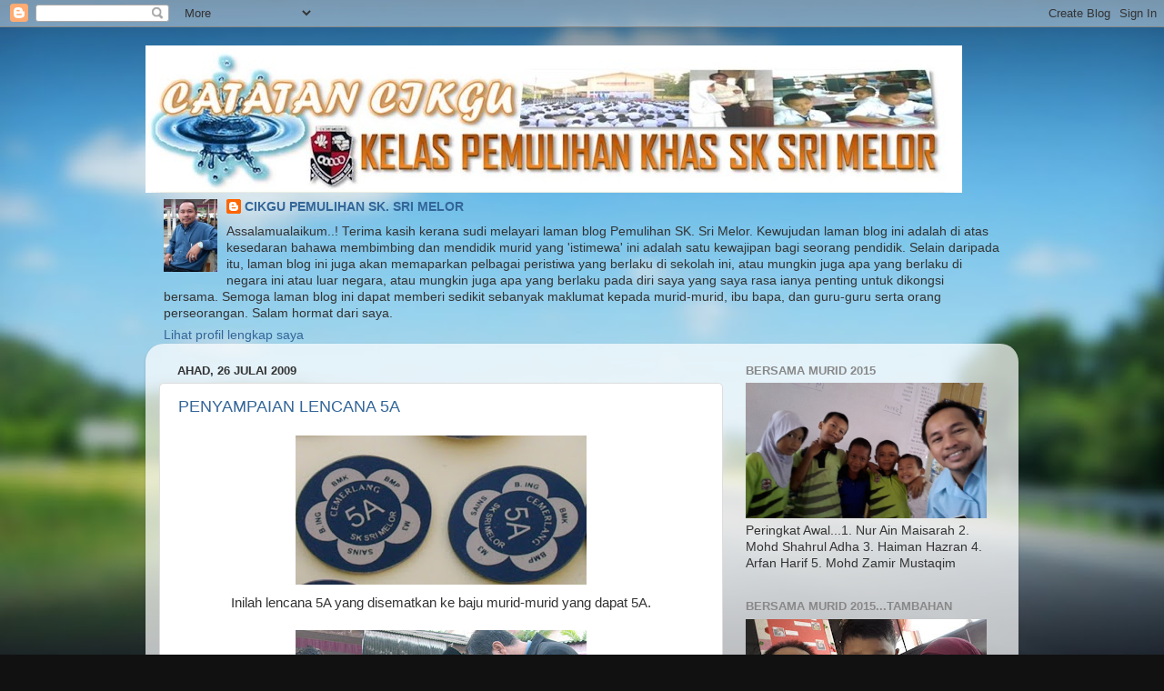

--- FILE ---
content_type: text/html; charset=UTF-8
request_url: https://pemulihansrimelor.blogspot.com/2009/07/
body_size: 29625
content:
<!DOCTYPE html>
<html class='v2' dir='ltr' lang='ms'>
<head>
<link href='https://www.blogger.com/static/v1/widgets/335934321-css_bundle_v2.css' rel='stylesheet' type='text/css'/>
<meta content='width=1100' name='viewport'/>
<meta content='text/html; charset=UTF-8' http-equiv='Content-Type'/>
<meta content='blogger' name='generator'/>
<link href='https://pemulihansrimelor.blogspot.com/favicon.ico' rel='icon' type='image/x-icon'/>
<link href='http://pemulihansrimelor.blogspot.com/2009/07/' rel='canonical'/>
<link rel="alternate" type="application/atom+xml" title="CATATAN CIKGU KELAS PEMULIHAN KHAS SK SRI MELOR - Atom" href="https://pemulihansrimelor.blogspot.com/feeds/posts/default" />
<link rel="alternate" type="application/rss+xml" title="CATATAN CIKGU KELAS PEMULIHAN KHAS SK SRI MELOR - RSS" href="https://pemulihansrimelor.blogspot.com/feeds/posts/default?alt=rss" />
<link rel="service.post" type="application/atom+xml" title="CATATAN CIKGU KELAS PEMULIHAN KHAS SK SRI MELOR - Atom" href="https://www.blogger.com/feeds/3984060690502690185/posts/default" />
<!--Can't find substitution for tag [blog.ieCssRetrofitLinks]-->
<meta content='http://pemulihansrimelor.blogspot.com/2009/07/' property='og:url'/>
<meta content='CATATAN CIKGU KELAS PEMULIHAN KHAS SK SRI MELOR' property='og:title'/>
<meta content='DBB1111
SK. SRI MELOR
KOTA BHARU
KELANTAN' property='og:description'/>
<title>CATATAN CIKGU KELAS PEMULIHAN KHAS SK SRI MELOR: Julai 2009</title>
<style id='page-skin-1' type='text/css'><!--
/*-----------------------------------------------
Blogger Template Style
Name:     Picture Window
Designer: Blogger
URL:      www.blogger.com
----------------------------------------------- */
/* Content
----------------------------------------------- */
body {
font: normal normal 15px Arial, Tahoma, Helvetica, FreeSans, sans-serif;
color: #333333;
background: #111111 url(//themes.googleusercontent.com/image?id=1OACCYOE0-eoTRTfsBuX1NMN9nz599ufI1Jh0CggPFA_sK80AGkIr8pLtYRpNUKPmwtEa) repeat-x fixed top center;
}
html body .region-inner {
min-width: 0;
max-width: 100%;
width: auto;
}
.content-outer {
font-size: 90%;
}
a:link {
text-decoration:none;
color: #336699;
}
a:visited {
text-decoration:none;
color: #6699cc;
}
a:hover {
text-decoration:underline;
color: #33aaff;
}
.content-outer {
background: transparent none repeat scroll top left;
-moz-border-radius: 0;
-webkit-border-radius: 0;
-goog-ms-border-radius: 0;
border-radius: 0;
-moz-box-shadow: 0 0 0 rgba(0, 0, 0, .15);
-webkit-box-shadow: 0 0 0 rgba(0, 0, 0, .15);
-goog-ms-box-shadow: 0 0 0 rgba(0, 0, 0, .15);
box-shadow: 0 0 0 rgba(0, 0, 0, .15);
margin: 20px auto;
}
.content-inner {
padding: 0;
}
/* Header
----------------------------------------------- */
.header-outer {
background: transparent none repeat-x scroll top left;
_background-image: none;
color: #ffffff;
-moz-border-radius: 0;
-webkit-border-radius: 0;
-goog-ms-border-radius: 0;
border-radius: 0;
}
.Header img, .Header #header-inner {
-moz-border-radius: 0;
-webkit-border-radius: 0;
-goog-ms-border-radius: 0;
border-radius: 0;
}
.header-inner .Header .titlewrapper,
.header-inner .Header .descriptionwrapper {
padding-left: 0;
padding-right: 0;
}
.Header h1 {
font: normal normal 36px Arial, Tahoma, Helvetica, FreeSans, sans-serif;
text-shadow: 1px 1px 3px rgba(0, 0, 0, 0.3);
}
.Header h1 a {
color: #ffffff;
}
.Header .description {
font-size: 130%;
}
/* Tabs
----------------------------------------------- */
.tabs-inner {
margin: .5em 20px 0;
padding: 0;
}
.tabs-inner .section {
margin: 0;
}
.tabs-inner .widget ul {
padding: 0;
background: transparent none repeat scroll bottom;
-moz-border-radius: 0;
-webkit-border-radius: 0;
-goog-ms-border-radius: 0;
border-radius: 0;
}
.tabs-inner .widget li {
border: none;
}
.tabs-inner .widget li a {
display: inline-block;
padding: .5em 1em;
margin-right: .25em;
color: #ffffff;
font: normal normal 15px Arial, Tahoma, Helvetica, FreeSans, sans-serif;
-moz-border-radius: 10px 10px 0 0;
-webkit-border-top-left-radius: 10px;
-webkit-border-top-right-radius: 10px;
-goog-ms-border-radius: 10px 10px 0 0;
border-radius: 10px 10px 0 0;
background: transparent url(https://resources.blogblog.com/blogblog/data/1kt/transparent/black50.png) repeat scroll top left;
border-right: 1px solid transparent;
}
.tabs-inner .widget li:first-child a {
padding-left: 1.25em;
-moz-border-radius-topleft: 10px;
-moz-border-radius-bottomleft: 0;
-webkit-border-top-left-radius: 10px;
-webkit-border-bottom-left-radius: 0;
-goog-ms-border-top-left-radius: 10px;
-goog-ms-border-bottom-left-radius: 0;
border-top-left-radius: 10px;
border-bottom-left-radius: 0;
}
.tabs-inner .widget li.selected a,
.tabs-inner .widget li a:hover {
position: relative;
z-index: 1;
background: transparent url(https://resources.blogblog.com/blogblog/data/1kt/transparent/white80.png) repeat scroll bottom;
color: #336699;
-moz-box-shadow: 0 0 3px rgba(0, 0, 0, .15);
-webkit-box-shadow: 0 0 3px rgba(0, 0, 0, .15);
-goog-ms-box-shadow: 0 0 3px rgba(0, 0, 0, .15);
box-shadow: 0 0 3px rgba(0, 0, 0, .15);
}
/* Headings
----------------------------------------------- */
h2 {
font: bold normal 13px Arial, Tahoma, Helvetica, FreeSans, sans-serif;
text-transform: uppercase;
color: #888888;
margin: .5em 0;
}
/* Main
----------------------------------------------- */
.main-outer {
background: transparent url(https://resources.blogblog.com/blogblog/data/1kt/transparent/white80.png) repeat scroll top left;
-moz-border-radius: 20px 20px 0 0;
-webkit-border-top-left-radius: 20px;
-webkit-border-top-right-radius: 20px;
-webkit-border-bottom-left-radius: 0;
-webkit-border-bottom-right-radius: 0;
-goog-ms-border-radius: 20px 20px 0 0;
border-radius: 20px 20px 0 0;
-moz-box-shadow: 0 1px 3px rgba(0, 0, 0, .15);
-webkit-box-shadow: 0 1px 3px rgba(0, 0, 0, .15);
-goog-ms-box-shadow: 0 1px 3px rgba(0, 0, 0, .15);
box-shadow: 0 1px 3px rgba(0, 0, 0, .15);
}
.main-inner {
padding: 15px 20px 20px;
}
.main-inner .column-center-inner {
padding: 0 0;
}
.main-inner .column-left-inner {
padding-left: 0;
}
.main-inner .column-right-inner {
padding-right: 0;
}
/* Posts
----------------------------------------------- */
h3.post-title {
margin: 0;
font: normal normal 18px Arial, Tahoma, Helvetica, FreeSans, sans-serif;
}
.comments h4 {
margin: 1em 0 0;
font: normal normal 18px Arial, Tahoma, Helvetica, FreeSans, sans-serif;
}
.date-header span {
color: #333333;
}
.post-outer {
background-color: #ffffff;
border: solid 1px #dddddd;
-moz-border-radius: 5px;
-webkit-border-radius: 5px;
border-radius: 5px;
-goog-ms-border-radius: 5px;
padding: 15px 20px;
margin: 0 -20px 20px;
}
.post-body {
line-height: 1.4;
font-size: 110%;
position: relative;
}
.post-header {
margin: 0 0 1.5em;
color: #999999;
line-height: 1.6;
}
.post-footer {
margin: .5em 0 0;
color: #999999;
line-height: 1.6;
}
#blog-pager {
font-size: 140%
}
#comments .comment-author {
padding-top: 1.5em;
border-top: dashed 1px #ccc;
border-top: dashed 1px rgba(128, 128, 128, .5);
background-position: 0 1.5em;
}
#comments .comment-author:first-child {
padding-top: 0;
border-top: none;
}
.avatar-image-container {
margin: .2em 0 0;
}
/* Comments
----------------------------------------------- */
.comments .comments-content .icon.blog-author {
background-repeat: no-repeat;
background-image: url([data-uri]);
}
.comments .comments-content .loadmore a {
border-top: 1px solid #33aaff;
border-bottom: 1px solid #33aaff;
}
.comments .continue {
border-top: 2px solid #33aaff;
}
/* Widgets
----------------------------------------------- */
.widget ul, .widget #ArchiveList ul.flat {
padding: 0;
list-style: none;
}
.widget ul li, .widget #ArchiveList ul.flat li {
border-top: dashed 1px #ccc;
border-top: dashed 1px rgba(128, 128, 128, .5);
}
.widget ul li:first-child, .widget #ArchiveList ul.flat li:first-child {
border-top: none;
}
.widget .post-body ul {
list-style: disc;
}
.widget .post-body ul li {
border: none;
}
/* Footer
----------------------------------------------- */
.footer-outer {
color:#cccccc;
background: transparent url(https://resources.blogblog.com/blogblog/data/1kt/transparent/black50.png) repeat scroll top left;
-moz-border-radius: 0 0 20px 20px;
-webkit-border-top-left-radius: 0;
-webkit-border-top-right-radius: 0;
-webkit-border-bottom-left-radius: 20px;
-webkit-border-bottom-right-radius: 20px;
-goog-ms-border-radius: 0 0 20px 20px;
border-radius: 0 0 20px 20px;
-moz-box-shadow: 0 1px 3px rgba(0, 0, 0, .15);
-webkit-box-shadow: 0 1px 3px rgba(0, 0, 0, .15);
-goog-ms-box-shadow: 0 1px 3px rgba(0, 0, 0, .15);
box-shadow: 0 1px 3px rgba(0, 0, 0, .15);
}
.footer-inner {
padding: 10px 20px 20px;
}
.footer-outer a {
color: #99ccee;
}
.footer-outer a:visited {
color: #77aaee;
}
.footer-outer a:hover {
color: #33aaff;
}
.footer-outer .widget h2 {
color: #aaaaaa;
}
/* Mobile
----------------------------------------------- */
html body.mobile {
height: auto;
}
html body.mobile {
min-height: 480px;
background-size: 100% auto;
}
.mobile .body-fauxcolumn-outer {
background: transparent none repeat scroll top left;
}
html .mobile .mobile-date-outer, html .mobile .blog-pager {
border-bottom: none;
background: transparent url(https://resources.blogblog.com/blogblog/data/1kt/transparent/white80.png) repeat scroll top left;
margin-bottom: 10px;
}
.mobile .date-outer {
background: transparent url(https://resources.blogblog.com/blogblog/data/1kt/transparent/white80.png) repeat scroll top left;
}
.mobile .header-outer, .mobile .main-outer,
.mobile .post-outer, .mobile .footer-outer {
-moz-border-radius: 0;
-webkit-border-radius: 0;
-goog-ms-border-radius: 0;
border-radius: 0;
}
.mobile .content-outer,
.mobile .main-outer,
.mobile .post-outer {
background: inherit;
border: none;
}
.mobile .content-outer {
font-size: 100%;
}
.mobile-link-button {
background-color: #336699;
}
.mobile-link-button a:link, .mobile-link-button a:visited {
color: #ffffff;
}
.mobile-index-contents {
color: #333333;
}
.mobile .tabs-inner .PageList .widget-content {
background: transparent url(https://resources.blogblog.com/blogblog/data/1kt/transparent/white80.png) repeat scroll bottom;
color: #336699;
}
.mobile .tabs-inner .PageList .widget-content .pagelist-arrow {
border-left: 1px solid transparent;
}

--></style>
<style id='template-skin-1' type='text/css'><!--
body {
min-width: 960px;
}
.content-outer, .content-fauxcolumn-outer, .region-inner {
min-width: 960px;
max-width: 960px;
_width: 960px;
}
.main-inner .columns {
padding-left: 0;
padding-right: 310px;
}
.main-inner .fauxcolumn-center-outer {
left: 0;
right: 310px;
/* IE6 does not respect left and right together */
_width: expression(this.parentNode.offsetWidth -
parseInt("0") -
parseInt("310px") + 'px');
}
.main-inner .fauxcolumn-left-outer {
width: 0;
}
.main-inner .fauxcolumn-right-outer {
width: 310px;
}
.main-inner .column-left-outer {
width: 0;
right: 100%;
margin-left: -0;
}
.main-inner .column-right-outer {
width: 310px;
margin-right: -310px;
}
#layout {
min-width: 0;
}
#layout .content-outer {
min-width: 0;
width: 800px;
}
#layout .region-inner {
min-width: 0;
width: auto;
}
body#layout div.add_widget {
padding: 8px;
}
body#layout div.add_widget a {
margin-left: 32px;
}
--></style>
<style>
    body {background-image:url(\/\/themes.googleusercontent.com\/image?id=1OACCYOE0-eoTRTfsBuX1NMN9nz599ufI1Jh0CggPFA_sK80AGkIr8pLtYRpNUKPmwtEa);}
    
@media (max-width: 200px) { body {background-image:url(\/\/themes.googleusercontent.com\/image?id=1OACCYOE0-eoTRTfsBuX1NMN9nz599ufI1Jh0CggPFA_sK80AGkIr8pLtYRpNUKPmwtEa&options=w200);}}
@media (max-width: 400px) and (min-width: 201px) { body {background-image:url(\/\/themes.googleusercontent.com\/image?id=1OACCYOE0-eoTRTfsBuX1NMN9nz599ufI1Jh0CggPFA_sK80AGkIr8pLtYRpNUKPmwtEa&options=w400);}}
@media (max-width: 800px) and (min-width: 401px) { body {background-image:url(\/\/themes.googleusercontent.com\/image?id=1OACCYOE0-eoTRTfsBuX1NMN9nz599ufI1Jh0CggPFA_sK80AGkIr8pLtYRpNUKPmwtEa&options=w800);}}
@media (max-width: 1200px) and (min-width: 801px) { body {background-image:url(\/\/themes.googleusercontent.com\/image?id=1OACCYOE0-eoTRTfsBuX1NMN9nz599ufI1Jh0CggPFA_sK80AGkIr8pLtYRpNUKPmwtEa&options=w1200);}}
/* Last tag covers anything over one higher than the previous max-size cap. */
@media (min-width: 1201px) { body {background-image:url(\/\/themes.googleusercontent.com\/image?id=1OACCYOE0-eoTRTfsBuX1NMN9nz599ufI1Jh0CggPFA_sK80AGkIr8pLtYRpNUKPmwtEa&options=w1600);}}
  </style>
<link href='https://www.blogger.com/dyn-css/authorization.css?targetBlogID=3984060690502690185&amp;zx=9fd5555d-a8ad-4cb5-bf55-b670ed644916' media='none' onload='if(media!=&#39;all&#39;)media=&#39;all&#39;' rel='stylesheet'/><noscript><link href='https://www.blogger.com/dyn-css/authorization.css?targetBlogID=3984060690502690185&amp;zx=9fd5555d-a8ad-4cb5-bf55-b670ed644916' rel='stylesheet'/></noscript>
<meta name='google-adsense-platform-account' content='ca-host-pub-1556223355139109'/>
<meta name='google-adsense-platform-domain' content='blogspot.com'/>

</head>
<body class='loading variant-open'>
<div class='navbar section' id='navbar' name='Navbar'><div class='widget Navbar' data-version='1' id='Navbar1'><script type="text/javascript">
    function setAttributeOnload(object, attribute, val) {
      if(window.addEventListener) {
        window.addEventListener('load',
          function(){ object[attribute] = val; }, false);
      } else {
        window.attachEvent('onload', function(){ object[attribute] = val; });
      }
    }
  </script>
<div id="navbar-iframe-container"></div>
<script type="text/javascript" src="https://apis.google.com/js/platform.js"></script>
<script type="text/javascript">
      gapi.load("gapi.iframes:gapi.iframes.style.bubble", function() {
        if (gapi.iframes && gapi.iframes.getContext) {
          gapi.iframes.getContext().openChild({
              url: 'https://www.blogger.com/navbar/3984060690502690185?origin\x3dhttps://pemulihansrimelor.blogspot.com',
              where: document.getElementById("navbar-iframe-container"),
              id: "navbar-iframe"
          });
        }
      });
    </script><script type="text/javascript">
(function() {
var script = document.createElement('script');
script.type = 'text/javascript';
script.src = '//pagead2.googlesyndication.com/pagead/js/google_top_exp.js';
var head = document.getElementsByTagName('head')[0];
if (head) {
head.appendChild(script);
}})();
</script>
</div></div>
<div class='body-fauxcolumns'>
<div class='fauxcolumn-outer body-fauxcolumn-outer'>
<div class='cap-top'>
<div class='cap-left'></div>
<div class='cap-right'></div>
</div>
<div class='fauxborder-left'>
<div class='fauxborder-right'></div>
<div class='fauxcolumn-inner'>
</div>
</div>
<div class='cap-bottom'>
<div class='cap-left'></div>
<div class='cap-right'></div>
</div>
</div>
</div>
<div class='content'>
<div class='content-fauxcolumns'>
<div class='fauxcolumn-outer content-fauxcolumn-outer'>
<div class='cap-top'>
<div class='cap-left'></div>
<div class='cap-right'></div>
</div>
<div class='fauxborder-left'>
<div class='fauxborder-right'></div>
<div class='fauxcolumn-inner'>
</div>
</div>
<div class='cap-bottom'>
<div class='cap-left'></div>
<div class='cap-right'></div>
</div>
</div>
</div>
<div class='content-outer'>
<div class='content-cap-top cap-top'>
<div class='cap-left'></div>
<div class='cap-right'></div>
</div>
<div class='fauxborder-left content-fauxborder-left'>
<div class='fauxborder-right content-fauxborder-right'></div>
<div class='content-inner'>
<header>
<div class='header-outer'>
<div class='header-cap-top cap-top'>
<div class='cap-left'></div>
<div class='cap-right'></div>
</div>
<div class='fauxborder-left header-fauxborder-left'>
<div class='fauxborder-right header-fauxborder-right'></div>
<div class='region-inner header-inner'>
<div class='header section' id='header' name='Pengepala'><div class='widget Header' data-version='1' id='Header1'>
<div id='header-inner'>
<a href='https://pemulihansrimelor.blogspot.com/' style='display: block'>
<img alt='CATATAN CIKGU KELAS PEMULIHAN KHAS SK SRI MELOR' height='162px; ' id='Header1_headerimg' src='https://blogger.googleusercontent.com/img/b/R29vZ2xl/AVvXsEiqjOAtgD61bnFv_H59NO7X2PGSS5G1h9P8ZeoRUlTmGIEDo9YotQieOLnMF1mSyawn3OQhp9_ZbwAI8rcTniTD5a46QYRQMWTLZ8QtYBfRT6Ui-OqIEm4NJaoOE7aY5Ng_pQyFrqLgO4We/s898/Picture11.jpg' style='display: block' width='898px; '/>
</a>
</div>
</div></div>
</div>
</div>
<div class='header-cap-bottom cap-bottom'>
<div class='cap-left'></div>
<div class='cap-right'></div>
</div>
</div>
</header>
<div class='tabs-outer'>
<div class='tabs-cap-top cap-top'>
<div class='cap-left'></div>
<div class='cap-right'></div>
</div>
<div class='fauxborder-left tabs-fauxborder-left'>
<div class='fauxborder-right tabs-fauxborder-right'></div>
<div class='region-inner tabs-inner'>
<div class='tabs section' id='crosscol' name='Rentas Lajur'><div class='widget Profile' data-version='1' id='Profile2'>
<h2>EDITOR</h2>
<div class='widget-content'>
<a href='https://www.blogger.com/profile/06278108932943493745'><img alt='Foto saya' class='profile-img' height='80' src='//blogger.googleusercontent.com/img/b/R29vZ2xl/AVvXsEg9XCy8oa9-DN7RFV_4DJnykxPdzgqsFVocZV0DobkfriNjnGNXLXp2tk3kIwdxX9xZD3yCEn-up-CbBJYWJVyZGGRwL_SqqyHI2a4n9E6jLBE9YMh665A4yADh321C-A/s1600/*' width='59'/></a>
<dl class='profile-datablock'>
<dt class='profile-data'>
<a class='profile-name-link g-profile' href='https://www.blogger.com/profile/06278108932943493745' rel='author' style='background-image: url(//www.blogger.com/img/logo-16.png);'>
CIKGU PEMULIHAN SK. SRI MELOR
</a>
</dt>
<dd class='profile-textblock'>Assalamualaikum..!

Terima kasih kerana sudi melayari laman blog Pemulihan SK. Sri Melor.
Kewujudan laman blog ini adalah di atas kesedaran bahawa membimbing dan mendidik murid yang 'istimewa' ini adalah satu kewajipan bagi seorang pendidik.
Selain daripada itu, laman blog ini juga akan memaparkan pelbagai peristiwa yang berlaku di sekolah ini, atau mungkin juga apa yang berlaku di negara ini atau luar negara, atau mungkin juga apa yang berlaku pada diri saya yang saya rasa ianya penting untuk dikongsi bersama.

Semoga laman blog ini dapat memberi sedikit sebanyak maklumat kepada murid-murid, ibu bapa, dan guru-guru serta orang perseorangan.

Salam hormat dari saya.</dd>
</dl>
<a class='profile-link' href='https://www.blogger.com/profile/06278108932943493745' rel='author'>Lihat profil lengkap saya</a>
<div class='clear'></div>
</div>
</div></div>
<div class='tabs no-items section' id='crosscol-overflow' name='Cross-Column 2'></div>
</div>
</div>
<div class='tabs-cap-bottom cap-bottom'>
<div class='cap-left'></div>
<div class='cap-right'></div>
</div>
</div>
<div class='main-outer'>
<div class='main-cap-top cap-top'>
<div class='cap-left'></div>
<div class='cap-right'></div>
</div>
<div class='fauxborder-left main-fauxborder-left'>
<div class='fauxborder-right main-fauxborder-right'></div>
<div class='region-inner main-inner'>
<div class='columns fauxcolumns'>
<div class='fauxcolumn-outer fauxcolumn-center-outer'>
<div class='cap-top'>
<div class='cap-left'></div>
<div class='cap-right'></div>
</div>
<div class='fauxborder-left'>
<div class='fauxborder-right'></div>
<div class='fauxcolumn-inner'>
</div>
</div>
<div class='cap-bottom'>
<div class='cap-left'></div>
<div class='cap-right'></div>
</div>
</div>
<div class='fauxcolumn-outer fauxcolumn-left-outer'>
<div class='cap-top'>
<div class='cap-left'></div>
<div class='cap-right'></div>
</div>
<div class='fauxborder-left'>
<div class='fauxborder-right'></div>
<div class='fauxcolumn-inner'>
</div>
</div>
<div class='cap-bottom'>
<div class='cap-left'></div>
<div class='cap-right'></div>
</div>
</div>
<div class='fauxcolumn-outer fauxcolumn-right-outer'>
<div class='cap-top'>
<div class='cap-left'></div>
<div class='cap-right'></div>
</div>
<div class='fauxborder-left'>
<div class='fauxborder-right'></div>
<div class='fauxcolumn-inner'>
</div>
</div>
<div class='cap-bottom'>
<div class='cap-left'></div>
<div class='cap-right'></div>
</div>
</div>
<!-- corrects IE6 width calculation -->
<div class='columns-inner'>
<div class='column-center-outer'>
<div class='column-center-inner'>
<div class='main section' id='main' name='Utama'><div class='widget Blog' data-version='1' id='Blog1'>
<div class='blog-posts hfeed'>

          <div class="date-outer">
        
<h2 class='date-header'><span>Ahad, 26 Julai 2009</span></h2>

          <div class="date-posts">
        
<div class='post-outer'>
<div class='post hentry uncustomized-post-template' itemprop='blogPost' itemscope='itemscope' itemtype='http://schema.org/BlogPosting'>
<meta content='https://blogger.googleusercontent.com/img/b/R29vZ2xl/AVvXsEhn2CJgPUPLsjYWbS00d28WqEb1J4FcqVlD2jGXkJN-mr_ljFfv8U_3zJa-j1M4sjO6Gop5vXdl5XkuL_sIIMJ0-tMG2as3kjuPoouK7nwfACc2KAAC3AyEVS7m6xfco2UTWd3WkySJKxfX/s320/lencana5A.jpg' itemprop='image_url'/>
<meta content='3984060690502690185' itemprop='blogId'/>
<meta content='7632224269246716793' itemprop='postId'/>
<a name='7632224269246716793'></a>
<h3 class='post-title entry-title' itemprop='name'>
<a href='https://pemulihansrimelor.blogspot.com/2009/07/penyampaian-lencana-5a.html'>PENYAMPAIAN LENCANA 5A</a>
</h3>
<div class='post-header'>
<div class='post-header-line-1'></div>
</div>
<div class='post-body entry-content' id='post-body-7632224269246716793' itemprop='description articleBody'>
<div align="center"><a href="https://blogger.googleusercontent.com/img/b/R29vZ2xl/AVvXsEhn2CJgPUPLsjYWbS00d28WqEb1J4FcqVlD2jGXkJN-mr_ljFfv8U_3zJa-j1M4sjO6Gop5vXdl5XkuL_sIIMJ0-tMG2as3kjuPoouK7nwfACc2KAAC3AyEVS7m6xfco2UTWd3WkySJKxfX/s1600-h/lencana5A.jpg"><img alt="" border="0" id="BLOGGER_PHOTO_ID_5362564464639145682" src="https://blogger.googleusercontent.com/img/b/R29vZ2xl/AVvXsEhn2CJgPUPLsjYWbS00d28WqEb1J4FcqVlD2jGXkJN-mr_ljFfv8U_3zJa-j1M4sjO6Gop5vXdl5XkuL_sIIMJ0-tMG2as3kjuPoouK7nwfACc2KAAC3AyEVS7m6xfco2UTWd3WkySJKxfX/s320/lencana5A.jpg" style="TEXT-ALIGN: center; MARGIN: 0px auto 10px; WIDTH: 320px; DISPLAY: block; HEIGHT: 164px; CURSOR: hand" /></a> Inilah lencana 5A yang disematkan ke baju murid-murid yang dapat 5A.</div><div align="center"><br /></div><div align="center"><a href="https://blogger.googleusercontent.com/img/b/R29vZ2xl/AVvXsEigO_iWL3QoymyzO5VbtVMPvgpEuC668oTygfJMp2EIsiAVChldxUx_J-pAdB7imQLFHRAbauvP8KuPrNb8834oOWvV4rBAqpd9DMQUMI2o99lXabNb9_SMQyto-P2TIn5q2oyose4bWlrm/s1600-h/PK1+5A.jpg"><img alt="" border="0" id="BLOGGER_PHOTO_ID_5362563720298435490" src="https://blogger.googleusercontent.com/img/b/R29vZ2xl/AVvXsEigO_iWL3QoymyzO5VbtVMPvgpEuC668oTygfJMp2EIsiAVChldxUx_J-pAdB7imQLFHRAbauvP8KuPrNb8834oOWvV4rBAqpd9DMQUMI2o99lXabNb9_SMQyto-P2TIn5q2oyose4bWlrm/s320/PK1+5A.jpg" style="TEXT-ALIGN: center; MARGIN: 0px auto 10px; WIDTH: 320px; DISPLAY: block; HEIGHT: 166px; CURSOR: hand" /></a> Penolong Kanan 1 menyematkan lencana 5A ke baju murid lelaki yang dapat 5A.<br /><br /><a href="https://blogger.googleusercontent.com/img/b/R29vZ2xl/AVvXsEixwlC1Or9Sss6EMh-lNxPc0U5EQgk5_tQL_XakGv1mw81sLj_u4rx_V1aUv-7LbiJwZ5-lSDeM6ijTwQ7UE_V9XBZrMkoisjOmBOLT-R8W3om5dABSvGpdUBIcgyanJAk15WobOpqsP0Ei/s1600-h/PK+HEM+5a.jpg"><img alt="" border="0" id="BLOGGER_PHOTO_ID_5362563407485743314" src="https://blogger.googleusercontent.com/img/b/R29vZ2xl/AVvXsEixwlC1Or9Sss6EMh-lNxPc0U5EQgk5_tQL_XakGv1mw81sLj_u4rx_V1aUv-7LbiJwZ5-lSDeM6ijTwQ7UE_V9XBZrMkoisjOmBOLT-R8W3om5dABSvGpdUBIcgyanJAk15WobOpqsP0Ei/s320/PK+HEM+5a.jpg" style="TEXT-ALIGN: center; MARGIN: 0px auto 10px; WIDTH: 320px; DISPLAY: block; HEIGHT: 170px; CURSOR: hand" /></a>Penolong Kanan HEM menyemat lencana 5A ke tudung murid perempuan 5A.<br /><div><br /><div><a href="https://blogger.googleusercontent.com/img/b/R29vZ2xl/AVvXsEjkzvF83ZQTFGWwrEoWFjhNlm5hI_vgMWYcYHJmzzIB6EdrgsMVb4GiZbTlBuDW1kz_ZeFDFZa9BrQKCuS0X2EgFBz67XWOgnUvl0DovM9WdOrb5nRT9HH-dpgjxF3sIk0lf2fvYbtqtx48/s1600-h/lelaki5A.jpg"><img alt="" border="0" id="BLOGGER_PHOTO_ID_5362560790896851922" src="https://blogger.googleusercontent.com/img/b/R29vZ2xl/AVvXsEjkzvF83ZQTFGWwrEoWFjhNlm5hI_vgMWYcYHJmzzIB6EdrgsMVb4GiZbTlBuDW1kz_ZeFDFZa9BrQKCuS0X2EgFBz67XWOgnUvl0DovM9WdOrb5nRT9HH-dpgjxF3sIk0lf2fvYbtqtx48/s320/lelaki5A.jpg" style="TEXT-ALIGN: center; MARGIN: 0px auto 10px; WIDTH: 320px; DISPLAY: block; HEIGHT: 112px; CURSOR: hand" /></a> Murid Lelaki 5A Peperiksaan UBB April/Setengah Tahun 2009:<br />Wan Muhammad Syahmi, Mohd Naqiuddin, Mohd Naim Hafizi, Umar Hakimi dan Mohd Naim Hafizi.<br /></div><div><a href="https://blogger.googleusercontent.com/img/b/R29vZ2xl/AVvXsEhpzbchshd2NzqPBEv89YVb5Fj6w6lseQFyuU0z_8E7OiiCeRoNtInPDSLW4iMEpDJtbk1LmnfXV1hyphenhyphenT_nbHnnumA8pmXcIxiWn3Nn52Ihe4SUlrM0aeAEkaZgMDnKF53C8FQbbwz1zhVy7/s1600-h/perempuan5A.jpg"><img alt="" border="0" id="BLOGGER_PHOTO_ID_5362560514717603122" src="https://blogger.googleusercontent.com/img/b/R29vZ2xl/AVvXsEhpzbchshd2NzqPBEv89YVb5Fj6w6lseQFyuU0z_8E7OiiCeRoNtInPDSLW4iMEpDJtbk1LmnfXV1hyphenhyphenT_nbHnnumA8pmXcIxiWn3Nn52Ihe4SUlrM0aeAEkaZgMDnKF53C8FQbbwz1zhVy7/s320/perempuan5A.jpg" style="TEXT-ALIGN: center; MARGIN: 0px auto 10px; WIDTH: 320px; DISPLAY: block; HEIGHT: 128px; CURSOR: hand" /></a> Murid Perempuan 5A Peperiksaan UBB bulan April/Setengah Tahun 2009:</div><div>Maisarah, Siti Sarah, Saidatul Nor Afiqah, Nor Syazana Izzati dan Azwar Aliza.<br /><br /></div><div align="left">Pada perhimpunan 26 Julai 2006 penyampaian lencana 5A bagi murid yang mendapat 5A dalam peperiksaan UBB April/Setengah Tahun yang dijalankan pada bulan Jun yang lepas. Seramai 9 orang murid dapat 5A dalam Peperiksaan Setengah Tahun dan 4 orang murid yang dapat 5A dalam peperiksaan April 2009.</div></div><br /></div>
<div style='clear: both;'></div>
</div>
<div class='post-footer'>
<div class='post-footer-line post-footer-line-1'>
<span class='post-author vcard'>
Dicatat oleh
<span class='fn' itemprop='author' itemscope='itemscope' itemtype='http://schema.org/Person'>
<meta content='https://www.blogger.com/profile/06278108932943493745' itemprop='url'/>
<a class='g-profile' href='https://www.blogger.com/profile/06278108932943493745' rel='author' title='author profile'>
<span itemprop='name'>CIKGU PEMULIHAN SK. SRI MELOR</span>
</a>
</span>
</span>
<span class='post-timestamp'>
</span>
<span class='post-comment-link'>
<a class='comment-link' href='https://www.blogger.com/comment/fullpage/post/3984060690502690185/7632224269246716793' onclick=''>
Tiada ulasan:
  </a>
</span>
<span class='post-icons'>
<span class='item-action'>
<a href='https://www.blogger.com/email-post/3984060690502690185/7632224269246716793' title='Catatan E-mel'>
<img alt='' class='icon-action' height='13' src='https://resources.blogblog.com/img/icon18_email.gif' width='18'/>
</a>
</span>
<span class='item-control blog-admin pid-827398193'>
<a href='https://www.blogger.com/post-edit.g?blogID=3984060690502690185&postID=7632224269246716793&from=pencil' title='Edit Catatan'>
<img alt='' class='icon-action' height='18' src='https://resources.blogblog.com/img/icon18_edit_allbkg.gif' width='18'/>
</a>
</span>
</span>
<div class='post-share-buttons goog-inline-block'>
</div>
</div>
<div class='post-footer-line post-footer-line-2'>
<span class='post-labels'>
Label:
<a href='https://pemulihansrimelor.blogspot.com/search/label/Murid%20dapat%205A%20peperiksaan%20setengah%20tahun%202009' rel='tag'>Murid dapat 5A peperiksaan setengah tahun 2009</a>
</span>
</div>
<div class='post-footer-line post-footer-line-3'>
<span class='post-location'>
</span>
</div>
</div>
</div>
</div>

          </div></div>
        

          <div class="date-outer">
        
<h2 class='date-header'><span>Sabtu, 25 Julai 2009</span></h2>

          <div class="date-posts">
        
<div class='post-outer'>
<div class='post hentry uncustomized-post-template' itemprop='blogPost' itemscope='itemscope' itemtype='http://schema.org/BlogPosting'>
<meta content='https://blogger.googleusercontent.com/img/b/R29vZ2xl/AVvXsEhFGaYSCvTf7hyphenhyphenQgEJxV8eykOv7sVAfZeqk0snSA7vOvQojSCL1o9-Jl-DlBHwG6c7gKLXVIZSNCXhgTHJkVnUHSA_WhUMRwdX5HOKjyBknAKl4NG1UN5vrNdMIVpTzNdntdMTNJAv9bMja/s320/anuar_1.jpg' itemprop='image_url'/>
<meta content='3984060690502690185' itemprop='blogId'/>
<meta content='5166064743087420076' itemprop='postId'/>
<a name='5166064743087420076'></a>
<h3 class='post-title entry-title' itemprop='name'>
<a href='https://pemulihansrimelor.blogspot.com/2009/07/majlis-penyampain-kwapm-2009.html'>MAJLIS PENYAMPAIAN KWAPM 2009</a>
</h3>
<div class='post-header'>
<div class='post-header-line-1'></div>
</div>
<div class='post-body entry-content' id='post-body-5166064743087420076' itemprop='description articleBody'>
<div align="center"><a href="https://blogger.googleusercontent.com/img/b/R29vZ2xl/AVvXsEhFGaYSCvTf7hyphenhyphenQgEJxV8eykOv7sVAfZeqk0snSA7vOvQojSCL1o9-Jl-DlBHwG6c7gKLXVIZSNCXhgTHJkVnUHSA_WhUMRwdX5HOKjyBknAKl4NG1UN5vrNdMIVpTzNdntdMTNJAv9bMja/s1600-h/anuar_1.jpg"><img alt="" border="0" id="BLOGGER_PHOTO_ID_5362232428468423474" src="https://blogger.googleusercontent.com/img/b/R29vZ2xl/AVvXsEhFGaYSCvTf7hyphenhyphenQgEJxV8eykOv7sVAfZeqk0snSA7vOvQojSCL1o9-Jl-DlBHwG6c7gKLXVIZSNCXhgTHJkVnUHSA_WhUMRwdX5HOKjyBknAKl4NG1UN5vrNdMIVpTzNdntdMTNJAv9bMja/s320/anuar_1.jpg" style="TEXT-ALIGN: center; MARGIN: 0px auto 10px; WIDTH: 182px; DISPLAY: block; HEIGHT: 320px; CURSOR: hand" /></a> Tan Sri Annuar bersama GB SK. Sri Melor. </div><div align="center"><br /></div><p align="center"><a href="https://blogger.googleusercontent.com/img/b/R29vZ2xl/AVvXsEj84l1-v9dUBUedQbj4iI8yIYe4jw1Lo80u6pD-w88NGpvp_3o1f8JgXuYNHkeMDLQVaz_ZG3VIumqVqxzr7u0YYlRr9N1b8iF1898SIhX7-NmsnKOaHBizUNp1SMfseLN9a6L25qT2vLcz/s1600-h/cikgu+Mi3.jpg"><img alt="" border="0" id="BLOGGER_PHOTO_ID_5362232077403925442" src="https://blogger.googleusercontent.com/img/b/R29vZ2xl/AVvXsEj84l1-v9dUBUedQbj4iI8yIYe4jw1Lo80u6pD-w88NGpvp_3o1f8JgXuYNHkeMDLQVaz_ZG3VIumqVqxzr7u0YYlRr9N1b8iF1898SIhX7-NmsnKOaHBizUNp1SMfseLN9a6L25qT2vLcz/s320/cikgu+Mi3.jpg" style="TEXT-ALIGN: center; MARGIN: 0px auto 10px; WIDTH: 320px; DISPLAY: block; HEIGHT: 212px; CURSOR: hand" /></a>En. Azmi, En. Mat Wi dan Guru Besar.<br /></p><div align="center"><a href="https://blogger.googleusercontent.com/img/b/R29vZ2xl/AVvXsEgfkBzkBgANxwY5b4-btD8c47m5OmWdMby0X0yUt2_Q7iMBPGq6PbNcKFn3rtsKIpp6x_ad8YtnPBrwShm6VcB9_7knQfAVUsQYhmzcUXiudetxdgAyeb3gKqWkiDntFzPJCu2Gq2UcfU39/s1600-h/cikgu+Mi2.jpg"><img alt="" border="0" id="BLOGGER_PHOTO_ID_5362231430586406466" src="https://blogger.googleusercontent.com/img/b/R29vZ2xl/AVvXsEgfkBzkBgANxwY5b4-btD8c47m5OmWdMby0X0yUt2_Q7iMBPGq6PbNcKFn3rtsKIpp6x_ad8YtnPBrwShm6VcB9_7knQfAVUsQYhmzcUXiudetxdgAyeb3gKqWkiDntFzPJCu2Gq2UcfU39/s320/cikgu+Mi2.jpg" style="TEXT-ALIGN: center; MARGIN: 0px auto 10px; WIDTH: 170px; DISPLAY: block; HEIGHT: 320px; CURSOR: hand" /></a>En. Azmi menyampaikan ucapan.</div><br /><br /><div align="center"><a href="https://blogger.googleusercontent.com/img/b/R29vZ2xl/AVvXsEjZ-hGamCI8RaWJwTwyFCYGMdVMz7OsDTPGHhijbmLOluv3oQC-kQ1nmR2mlxteHAeG7RhxFDT0Iy-BIAiTouCK4gpwLRfySG4WUWk28b1qrUOXfrSOc671Jxr9XD-4KogqkAZcvcLZGMN6/s1600-h/ibubapakwapm2009.jpg"><img alt="" border="0" id="BLOGGER_PHOTO_ID_5362231104090363522" src="https://blogger.googleusercontent.com/img/b/R29vZ2xl/AVvXsEjZ-hGamCI8RaWJwTwyFCYGMdVMz7OsDTPGHhijbmLOluv3oQC-kQ1nmR2mlxteHAeG7RhxFDT0Iy-BIAiTouCK4gpwLRfySG4WUWk28b1qrUOXfrSOc671Jxr9XD-4KogqkAZcvcLZGMN6/s320/ibubapakwapm2009.jpg" style="TEXT-ALIGN: center; MARGIN: 0px auto 10px; WIDTH: 320px; DISPLAY: block; HEIGHT: 168px; CURSOR: hand" /></a>Para ibu bapa yang hadir. </div><br /><br /><div align="center"><a href="https://blogger.googleusercontent.com/img/b/R29vZ2xl/AVvXsEgJGaq161dvQgKPF9fbmb1VvcSDAAo3RHCeimY6uz8yh7lOw5GRQ_tg9afyjStHLzfjqZ1jBJB0K6fjf_ENcIPvCKzW9YUAtnCsm_GjhS2HBQpae188u3lMjilkgUTsExrjVS9lJY8Chd8A/s1600-h/terima+kwapm2009.jpg"><img alt="" border="0" id="BLOGGER_PHOTO_ID_5362230615720127282" src="https://blogger.googleusercontent.com/img/b/R29vZ2xl/AVvXsEgJGaq161dvQgKPF9fbmb1VvcSDAAo3RHCeimY6uz8yh7lOw5GRQ_tg9afyjStHLzfjqZ1jBJB0K6fjf_ENcIPvCKzW9YUAtnCsm_GjhS2HBQpae188u3lMjilkgUTsExrjVS9lJY8Chd8A/s320/terima+kwapm2009.jpg" style="TEXT-ALIGN: center; MARGIN: 0px auto 10px; WIDTH: 320px; DISPLAY: block; HEIGHT: 306px; CURSOR: hand" /></a>En. Mat Wi menyampaikan KWAPM kepada ibu bapa murid terpilih.</div><br /><br /><div align="left">Majlis penyampaian KWAPM berlangsung pada hari Sabtu bersamaan 25 Julai 2009. Majlis ini dihadiri oleh Yg. bhg. Tan Sri Datuk Seri Panglima Hj. Annuar b. Hj. Musa dan En. Azmi b. Ishak selaku penyelia DUN Melor. Tan Sri Annuar tidak berkesempatan untuk berucap kerana menghadiri satu lagi majlis penting di Kota Bharu. Beliau mewakilkan kepada En. Azmi b. Ishak selaku Penyelia DUN Melor memberi ucapan dan En. Mat Wi Pegawai JASA menyampaikan KWAPM kepada ibu bapa. Seramai 384 orang mendapat bantuan ini yang masing-masing mendapat RM200.00 seorang.</div>
<div style='clear: both;'></div>
</div>
<div class='post-footer'>
<div class='post-footer-line post-footer-line-1'>
<span class='post-author vcard'>
Dicatat oleh
<span class='fn' itemprop='author' itemscope='itemscope' itemtype='http://schema.org/Person'>
<meta content='https://www.blogger.com/profile/06278108932943493745' itemprop='url'/>
<a class='g-profile' href='https://www.blogger.com/profile/06278108932943493745' rel='author' title='author profile'>
<span itemprop='name'>CIKGU PEMULIHAN SK. SRI MELOR</span>
</a>
</span>
</span>
<span class='post-timestamp'>
</span>
<span class='post-comment-link'>
<a class='comment-link' href='https://www.blogger.com/comment/fullpage/post/3984060690502690185/5166064743087420076' onclick=''>
Tiada ulasan:
  </a>
</span>
<span class='post-icons'>
<span class='item-action'>
<a href='https://www.blogger.com/email-post/3984060690502690185/5166064743087420076' title='Catatan E-mel'>
<img alt='' class='icon-action' height='13' src='https://resources.blogblog.com/img/icon18_email.gif' width='18'/>
</a>
</span>
<span class='item-control blog-admin pid-827398193'>
<a href='https://www.blogger.com/post-edit.g?blogID=3984060690502690185&postID=5166064743087420076&from=pencil' title='Edit Catatan'>
<img alt='' class='icon-action' height='18' src='https://resources.blogblog.com/img/icon18_edit_allbkg.gif' width='18'/>
</a>
</span>
</span>
<div class='post-share-buttons goog-inline-block'>
</div>
</div>
<div class='post-footer-line post-footer-line-2'>
<span class='post-labels'>
Label:
<a href='https://pemulihansrimelor.blogspot.com/search/label/Penyampaian%20kwapm%2025%20Julai%202009' rel='tag'>Penyampaian kwapm 25 Julai 2009</a>
</span>
</div>
<div class='post-footer-line post-footer-line-3'>
<span class='post-location'>
</span>
</div>
</div>
</div>
</div>

          </div></div>
        

          <div class="date-outer">
        
<h2 class='date-header'><span>Rabu, 22 Julai 2009</span></h2>

          <div class="date-posts">
        
<div class='post-outer'>
<div class='post hentry uncustomized-post-template' itemprop='blogPost' itemscope='itemscope' itemtype='http://schema.org/BlogPosting'>
<meta content='https://blogger.googleusercontent.com/img/b/R29vZ2xl/AVvXsEijAKYr_oRxo1WXZWz2kU0Tjf_q7TvZO0JhaTKZuHbbT3HKGzkA_FlyesQxlSDNebP6mUL1oL2c4PMFmR1PHnKwOeiu_iEf6RO0T2pDLJN8tHl0ruC7bUUpAKDZPemXD-t_ROjxSar1Uzc4/s320/Image016_EDIT.jpg' itemprop='image_url'/>
<meta content='3984060690502690185' itemprop='blogId'/>
<meta content='8591580098354678298' itemprop='postId'/>
<a name='8591580098354678298'></a>
<h3 class='post-title entry-title' itemprop='name'>
<a href='https://pemulihansrimelor.blogspot.com/2009/07/syarikat-pensel-faber-castell-beri.html'>SYARIKAT PENSEL FABER-CASTELL BERI MOTIVASI KEPADA MURID</a>
</h3>
<div class='post-header'>
<div class='post-header-line-1'></div>
</div>
<div class='post-body entry-content' id='post-body-8591580098354678298' itemprop='description articleBody'>
<a href="https://blogger.googleusercontent.com/img/b/R29vZ2xl/AVvXsEijAKYr_oRxo1WXZWz2kU0Tjf_q7TvZO0JhaTKZuHbbT3HKGzkA_FlyesQxlSDNebP6mUL1oL2c4PMFmR1PHnKwOeiu_iEf6RO0T2pDLJN8tHl0ruC7bUUpAKDZPemXD-t_ROjxSar1Uzc4/s1600-h/Image016_EDIT.jpg"><img alt="" border="0" id="BLOGGER_PHOTO_ID_5361151998640656546" src="https://blogger.googleusercontent.com/img/b/R29vZ2xl/AVvXsEijAKYr_oRxo1WXZWz2kU0Tjf_q7TvZO0JhaTKZuHbbT3HKGzkA_FlyesQxlSDNebP6mUL1oL2c4PMFmR1PHnKwOeiu_iEf6RO0T2pDLJN8tHl0ruC7bUUpAKDZPemXD-t_ROjxSar1Uzc4/s320/Image016_EDIT.jpg" style="TEXT-ALIGN: center; MARGIN: 0px auto 10px; WIDTH: 210px; DISPLAY: block; HEIGHT: 320px; CURSOR: hand" /></a><br /><div><a href="https://blogger.googleusercontent.com/img/b/R29vZ2xl/AVvXsEiERNrQHKRupmWwG4bJKuM0zj3eKh9dkAQJiire_Lh3MV8bngEdvuUWcoBX2FXKd5sMpWl8yRHOeoMUiowrhJGQWviSFPUVF4BE1hpE0O26GOgro6yCxfoKnm50ZtxQJQxPIOHwztToc3h8/s1600-h/Image029.jpg"><img alt="" border="0" id="BLOGGER_PHOTO_ID_5361151717223011218" src="https://blogger.googleusercontent.com/img/b/R29vZ2xl/AVvXsEiERNrQHKRupmWwG4bJKuM0zj3eKh9dkAQJiire_Lh3MV8bngEdvuUWcoBX2FXKd5sMpWl8yRHOeoMUiowrhJGQWviSFPUVF4BE1hpE0O26GOgro6yCxfoKnm50ZtxQJQxPIOHwztToc3h8/s320/Image029.jpg" style="TEXT-ALIGN: center; MARGIN: 0px auto 10px; WIDTH: 320px; DISPLAY: block; HEIGHT: 240px; CURSOR: hand" /></a><br /><div><a href="https://blogger.googleusercontent.com/img/b/R29vZ2xl/AVvXsEhkEFcGd1oWbwHU3hiZTibFiRbNpCLCl0BG5pOhl0zaLyDiwB47CyL-d-t-KSoSagLA95SGZY9Vr7euBxJ3K97hX2MaX0gOG8l40apLM7zIeKuT6Yvlvdt-CSiSwjrqFBEPlXxXAoNsVI3c/s1600-h/Image023.jpg"><img alt="" border="0" id="BLOGGER_PHOTO_ID_5361150998741895426" src="https://blogger.googleusercontent.com/img/b/R29vZ2xl/AVvXsEhkEFcGd1oWbwHU3hiZTibFiRbNpCLCl0BG5pOhl0zaLyDiwB47CyL-d-t-KSoSagLA95SGZY9Vr7euBxJ3K97hX2MaX0gOG8l40apLM7zIeKuT6Yvlvdt-CSiSwjrqFBEPlXxXAoNsVI3c/s320/Image023.jpg" style="TEXT-ALIGN: center; MARGIN: 0px auto 10px; WIDTH: 320px; DISPLAY: block; HEIGHT: 240px; CURSOR: hand" /></a><br /><div><a href="https://blogger.googleusercontent.com/img/b/R29vZ2xl/AVvXsEjOjoSaWkvBmTHXYPRSACP7p7LOHvkdRcP5ap8-ssnHYqS2d7d-0VTsHg74n6rI78R9HJyZHmgu7pVAWBMFHtfNiqC5AuJKLJm_OkvdbjtfRQMIEH-rUoW35sXNHhF_yEtolKYsjI9nmm-o/s1600-h/Image022.jpg"><img alt="" border="0" id="BLOGGER_PHOTO_ID_5361150480731261026" src="https://blogger.googleusercontent.com/img/b/R29vZ2xl/AVvXsEjOjoSaWkvBmTHXYPRSACP7p7LOHvkdRcP5ap8-ssnHYqS2d7d-0VTsHg74n6rI78R9HJyZHmgu7pVAWBMFHtfNiqC5AuJKLJm_OkvdbjtfRQMIEH-rUoW35sXNHhF_yEtolKYsjI9nmm-o/s320/Image022.jpg" style="TEXT-ALIGN: center; MARGIN: 0px auto 10px; WIDTH: 320px; DISPLAY: block; HEIGHT: 240px; CURSOR: hand" /></a><br /><div><a href="https://blogger.googleusercontent.com/img/b/R29vZ2xl/AVvXsEjh_3FOvx3rt3qEc-x69NPH9vn_I_j-mRpXajLGCu5xbJpfFCZeu_xmHSuynXgxlEhN7IRj8dfPSWagfa66dTXwwtKZl1zqrAjaQqZ4oreF9t8Z21OOQvOWrdZ44qglLpNxS4XMkTbWU_U_/s1600-h/Image017.jpg"><img alt="" border="0" id="BLOGGER_PHOTO_ID_5361150071868881250" src="https://blogger.googleusercontent.com/img/b/R29vZ2xl/AVvXsEjh_3FOvx3rt3qEc-x69NPH9vn_I_j-mRpXajLGCu5xbJpfFCZeu_xmHSuynXgxlEhN7IRj8dfPSWagfa66dTXwwtKZl1zqrAjaQqZ4oreF9t8Z21OOQvOWrdZ44qglLpNxS4XMkTbWU_U_/s320/Image017.jpg" style="TEXT-ALIGN: center; MARGIN: 0px auto 10px; WIDTH: 320px; DISPLAY: block; HEIGHT: 240px; CURSOR: hand" /></a>Pada 16 Julai 2009 Syarikat Faber-Castell memberi ceramah motivasi kepada murid-murid Tahun 4, 5 dan 6 di Musalla sekolah. Seorang penceramah yang menggelarkan dengan nama 'Kak Syam' telah memberi beberapa tips bagaimana hendak menghadapi UPSR dengan cemerlang. Ceramahnya begitu menarik perhatian murid-murid dan setiap kali soalan yang dikemukan dijawab oleh murid-murid. Bagi murid yang menjawa dengan betul akan diberi hadiah pensel dan pemadam dari syarikat Faber-Castell. Pada akhir ceramah ini semua murid yang mengikuti ceramah diberi cenderahati berupa pensel dan pemadam dari syarikat ini.</div><div> </div></div></div></div>
<div style='clear: both;'></div>
</div>
<div class='post-footer'>
<div class='post-footer-line post-footer-line-1'>
<span class='post-author vcard'>
Dicatat oleh
<span class='fn' itemprop='author' itemscope='itemscope' itemtype='http://schema.org/Person'>
<meta content='https://www.blogger.com/profile/06278108932943493745' itemprop='url'/>
<a class='g-profile' href='https://www.blogger.com/profile/06278108932943493745' rel='author' title='author profile'>
<span itemprop='name'>CIKGU PEMULIHAN SK. SRI MELOR</span>
</a>
</span>
</span>
<span class='post-timestamp'>
</span>
<span class='post-comment-link'>
<a class='comment-link' href='https://www.blogger.com/comment/fullpage/post/3984060690502690185/8591580098354678298' onclick=''>
Tiada ulasan:
  </a>
</span>
<span class='post-icons'>
<span class='item-action'>
<a href='https://www.blogger.com/email-post/3984060690502690185/8591580098354678298' title='Catatan E-mel'>
<img alt='' class='icon-action' height='13' src='https://resources.blogblog.com/img/icon18_email.gif' width='18'/>
</a>
</span>
<span class='item-control blog-admin pid-827398193'>
<a href='https://www.blogger.com/post-edit.g?blogID=3984060690502690185&postID=8591580098354678298&from=pencil' title='Edit Catatan'>
<img alt='' class='icon-action' height='18' src='https://resources.blogblog.com/img/icon18_edit_allbkg.gif' width='18'/>
</a>
</span>
</span>
<div class='post-share-buttons goog-inline-block'>
</div>
</div>
<div class='post-footer-line post-footer-line-2'>
<span class='post-labels'>
Label:
<a href='https://pemulihansrimelor.blogspot.com/search/label/Ceramah%20motivasi%20dari%20Fabel-Castell' rel='tag'>Ceramah motivasi dari Fabel-Castell</a>
</span>
</div>
<div class='post-footer-line post-footer-line-3'>
<span class='post-location'>
</span>
</div>
</div>
</div>
</div>

          </div></div>
        

          <div class="date-outer">
        
<h2 class='date-header'><span>Khamis, 9 Julai 2009</span></h2>

          <div class="date-posts">
        
<div class='post-outer'>
<div class='post hentry uncustomized-post-template' itemprop='blogPost' itemscope='itemscope' itemtype='http://schema.org/BlogPosting'>
<meta content='https://blogger.googleusercontent.com/img/b/R29vZ2xl/AVvXsEis7UQHMAHz0Hrja2aWp_osCb1UHKG6LFBFkCwi05rt2W5az44bG0vMEkRSvVTq6ukJhgDF7GJJVF_tmu0eQelxhJJhWNKWQgyMkqGk5oiW3QSWx75LZvHnRSOf0rm7d-BqCAaNW-BgzZ0r/s320/Muhyiddin.jpg' itemprop='image_url'/>
<meta content='3984060690502690185' itemprop='blogId'/>
<meta content='4885589747225146325' itemprop='postId'/>
<a name='4885589747225146325'></a>
<h3 class='post-title entry-title' itemprop='name'>
<a href='https://pemulihansrimelor.blogspot.com/2009/07/ppsmi-dimansuh-pada-2012.html'>PPSMI dimansuh pada 2012</a>
</h3>
<div class='post-header'>
<div class='post-header-line-1'></div>
</div>
<div class='post-body entry-content' id='post-body-4885589747225146325' itemprop='description articleBody'>
<a href="https://blogger.googleusercontent.com/img/b/R29vZ2xl/AVvXsEis7UQHMAHz0Hrja2aWp_osCb1UHKG6LFBFkCwi05rt2W5az44bG0vMEkRSvVTq6ukJhgDF7GJJVF_tmu0eQelxhJJhWNKWQgyMkqGk5oiW3QSWx75LZvHnRSOf0rm7d-BqCAaNW-BgzZ0r/s1600-h/Muhyiddin.jpg"><img alt="" border="0" id="BLOGGER_PHOTO_ID_5356248611590131106" src="https://blogger.googleusercontent.com/img/b/R29vZ2xl/AVvXsEis7UQHMAHz0Hrja2aWp_osCb1UHKG6LFBFkCwi05rt2W5az44bG0vMEkRSvVTq6ukJhgDF7GJJVF_tmu0eQelxhJJhWNKWQgyMkqGk5oiW3QSWx75LZvHnRSOf0rm7d-BqCAaNW-BgzZ0r/s320/Muhyiddin.jpg" style="TEXT-ALIGN: center; MARGIN: 0px auto 10px; WIDTH: 300px; DISPLAY: block; HEIGHT: 253px; CURSOR: hand" /></a><br /><div>Mata pelajaran Sains dan Matematik akan kembali diajar ke dalam Bahasa Melayu bagi sekolah kebangsaan, Bahasa Cina dan Tamil bagi sekolah SJK China dan Tamil pada Tahun 2012. Begitulah yang diumumkan oleh Menteri Pelajaran Tan Sri Muhyiddin Yassin pada 08 Julai 2009.</div>
<div style='clear: both;'></div>
</div>
<div class='post-footer'>
<div class='post-footer-line post-footer-line-1'>
<span class='post-author vcard'>
Dicatat oleh
<span class='fn' itemprop='author' itemscope='itemscope' itemtype='http://schema.org/Person'>
<meta content='https://www.blogger.com/profile/06278108932943493745' itemprop='url'/>
<a class='g-profile' href='https://www.blogger.com/profile/06278108932943493745' rel='author' title='author profile'>
<span itemprop='name'>CIKGU PEMULIHAN SK. SRI MELOR</span>
</a>
</span>
</span>
<span class='post-timestamp'>
</span>
<span class='post-comment-link'>
<a class='comment-link' href='https://www.blogger.com/comment/fullpage/post/3984060690502690185/4885589747225146325' onclick=''>
Tiada ulasan:
  </a>
</span>
<span class='post-icons'>
<span class='item-action'>
<a href='https://www.blogger.com/email-post/3984060690502690185/4885589747225146325' title='Catatan E-mel'>
<img alt='' class='icon-action' height='13' src='https://resources.blogblog.com/img/icon18_email.gif' width='18'/>
</a>
</span>
<span class='item-control blog-admin pid-827398193'>
<a href='https://www.blogger.com/post-edit.g?blogID=3984060690502690185&postID=4885589747225146325&from=pencil' title='Edit Catatan'>
<img alt='' class='icon-action' height='18' src='https://resources.blogblog.com/img/icon18_edit_allbkg.gif' width='18'/>
</a>
</span>
</span>
<div class='post-share-buttons goog-inline-block'>
</div>
</div>
<div class='post-footer-line post-footer-line-2'>
<span class='post-labels'>
Label:
<a href='https://pemulihansrimelor.blogspot.com/search/label/mansuh%20PPSMI' rel='tag'>mansuh PPSMI</a>
</span>
</div>
<div class='post-footer-line post-footer-line-3'>
<span class='post-location'>
</span>
</div>
</div>
</div>
</div>

        </div></div>
      
</div>
<div class='blog-pager' id='blog-pager'>
<span id='blog-pager-newer-link'>
<a class='blog-pager-newer-link' href='https://pemulihansrimelor.blogspot.com/search?updated-max=2009-08-19T10:32:00%2B08:00&amp;max-results=7&amp;reverse-paginate=true' id='Blog1_blog-pager-newer-link' title='Catatan Terbaru'>Catatan Terbaru</a>
</span>
<span id='blog-pager-older-link'>
<a class='blog-pager-older-link' href='https://pemulihansrimelor.blogspot.com/search?updated-max=2009-07-09T07:59:00%2B08:00&amp;max-results=7' id='Blog1_blog-pager-older-link' title='Catatan Lama'>Catatan Lama</a>
</span>
<a class='home-link' href='https://pemulihansrimelor.blogspot.com/'>Laman utama</a>
</div>
<div class='clear'></div>
<div class='blog-feeds'>
<div class='feed-links'>
Langgan:
<a class='feed-link' href='https://pemulihansrimelor.blogspot.com/feeds/posts/default' target='_blank' type='application/atom+xml'>Ulasan (Atom)</a>
</div>
</div>
</div><div class='widget Image' data-version='1' id='Image21'>
<h2>MURIDKU 2013</h2>
<div class='widget-content'>
<img alt='MURIDKU 2013' height='149' id='Image21_img' src='https://blogger.googleusercontent.com/img/b/R29vZ2xl/AVvXsEjukeJz87q2JBGooe02ri818jN7Z8cD1bQiT5ZW-phWT1t1MiM0sGbDsnY9MjdGvc9gBAb7QP7MSHCZB7bzv-QH6vd5CZDpkEYbghWgbB1bidZ-q3b8VqqA8cjzAx2QH7eAwGR2AB-0xGN6/s1600/20130120_muridku+2013.jpg' width='246'/>
<br/>
</div>
<div class='clear'></div>
</div><div class='widget Text' data-version='1' id='Text10'>
<h2 class='title'>MAKLUMAN AWAL MURID PEMULIHAN 2011</h2>
<div class='widget-content'>
Murid Pemulihan Matematik Tahun 2:<div>Seramai 4 orang, dari tahun 2A5 iaitu :<div>1. Nik Irfan Firdaus b. Nik Nashruddin</div><div>2. Ahmad Haikal Danial b. Sanusi</div><div>3. Muhammad Afzan b. Mohd Zaid</div><div>4. Sharif b. Mohd Zainuddin</div></div><div><br/></div><div>Murid Pemulihan Bahasa Melayu Tahun 2:</div><div>Seramai 9 orang, dari tahun 2A5 iaitu :</div><div>1. Nik Irfan Firdaus b. Nik Nashruddin</div><div>2. Ahmad Haikal Danial b. Sanusi</div><div>3. Muhammad Afzan b. Mohd Zaid</div><div>4. Sharif b. Mohd Zainuddin</div><div>5. Muhamad Syahir b. Che Mat Rozi</div><div>6. Rizal Azreysham b. Fauzi</div><div>7. Muhamad Syarif b. Mohd Zainuddin</div><div>8. Tuan Atif Irfan b. Tuan Anuar</div><div>9. Muhamad Amaludin b. Mohd Razahan</div><div><br/></div><div>Murid Pemulihan Matematik dan Bahasa Melayu Tahun 3:</div><div>Seramai 9 orang, dari tahun 3A5 iaitu :</div><div>1. Ahmad Haikal Danial</div><div>2. Mohamad Iqbal Haikal</div><div>3. Muhamad Aiman Aswad</div><div>4. Muhamad Aiman Syafiq</div><div>5. Muhamad Zarif Izfan</div><div>6. Wan Muhamad Zulhilmi</div><div>7. Nornadhirah</div><div>8. Siti Nor Ayu</div>
</div>
<div class='clear'></div>
</div><div class='widget Image' data-version='1' id='Image14'>
<h2>MURID PEMULIHAN MATEMATIK TAHUN 2 2011</h2>
<div class='widget-content'>
<img alt='MURID PEMULIHAN MATEMATIK TAHUN 2 2011' height='196' id='Image14_img' src='https://blogger.googleusercontent.com/img/b/R29vZ2xl/AVvXsEhlsSODedreqmJbfbahuzRJWPPILRayAyDYRDqrhUrx1F-Nx4X0d86T1jfvFl0BVVkZKUHPsJ0OZPoXppz_Fa5ZSec4VG1lOo9hFAzif8ia77Djjay6g1xqJNuui24uBVUZKmsENapx04vU/s350/murid+pemulihan+2A5+math.jpg' width='350'/>
<br/>
</div>
<div class='clear'></div>
</div><div class='widget Image' data-version='1' id='Image17'>
<h2>MURID PEMULIHAN BAHASA MELAYU TAHUN 2 2011</h2>
<div class='widget-content'>
<img alt='MURID PEMULIHAN BAHASA MELAYU TAHUN 2 2011' height='208' id='Image17_img' src='https://blogger.googleusercontent.com/img/b/R29vZ2xl/AVvXsEgqQViO8zoyyy1lpHgbZuSEpy-Fci-KM7z1rwLTY7-9cQq9gpuja51iNe8d_DRAwLZtgsRqW2CSZrFZO1euVvQf-rvTe3YVcr5JWZ-epIX4ic9wtZSon3hhqJz2fdn3wG1WafiK_gddT7VT/s350/pemulihan+bm+2A5+2011.jpg' width='350'/>
<br/>
</div>
<div class='clear'></div>
</div><div class='widget Image' data-version='1' id='Image16'>
<h2>MURID PEMULIHAN MATEMATIK DAN B MELAYU TAHUN 3 2011</h2>
<div class='widget-content'>
<img alt='MURID PEMULIHAN MATEMATIK DAN B MELAYU TAHUN 3 2011' height='190' id='Image16_img' src='https://blogger.googleusercontent.com/img/b/R29vZ2xl/AVvXsEiR9tB5vVIr60tdSF91zy-y8HvFd2MnCGS4aueFOr8cDq3ykuTdm-qENPOXXmaH3GvkrCE5_G3Tv0Ll1GSM0xuvHBRUbK7mZI-pQp4kIJ6ByYl0VFGBY-VjkMgjJzwAkdnFn-KuX4tcfNBS/s350/PEMULIHAN+BM+3A5+2011.jpg' width='350'/>
<br/>
</div>
<div class='clear'></div>
</div><div class='widget BlogArchive' data-version='1' id='BlogArchive1'>
<h2>CATATAN YANG LEPAS</h2>
<div class='widget-content'>
<div id='ArchiveList'>
<div id='BlogArchive1_ArchiveList'>
<ul class='hierarchy'>
<li class='archivedate collapsed'>
<a class='toggle' href='javascript:void(0)'>
<span class='zippy'>

        &#9658;&#160;
      
</span>
</a>
<a class='post-count-link' href='https://pemulihansrimelor.blogspot.com/2015/'>
2015
</a>
<span class='post-count' dir='ltr'>(8)</span>
<ul class='hierarchy'>
<li class='archivedate collapsed'>
<a class='toggle' href='javascript:void(0)'>
<span class='zippy'>

        &#9658;&#160;
      
</span>
</a>
<a class='post-count-link' href='https://pemulihansrimelor.blogspot.com/2015/08/'>
Ogos
</a>
<span class='post-count' dir='ltr'>(3)</span>
</li>
</ul>
<ul class='hierarchy'>
<li class='archivedate collapsed'>
<a class='toggle' href='javascript:void(0)'>
<span class='zippy'>

        &#9658;&#160;
      
</span>
</a>
<a class='post-count-link' href='https://pemulihansrimelor.blogspot.com/2015/07/'>
Julai
</a>
<span class='post-count' dir='ltr'>(1)</span>
</li>
</ul>
<ul class='hierarchy'>
<li class='archivedate collapsed'>
<a class='toggle' href='javascript:void(0)'>
<span class='zippy'>

        &#9658;&#160;
      
</span>
</a>
<a class='post-count-link' href='https://pemulihansrimelor.blogspot.com/2015/01/'>
Januari
</a>
<span class='post-count' dir='ltr'>(4)</span>
</li>
</ul>
</li>
</ul>
<ul class='hierarchy'>
<li class='archivedate collapsed'>
<a class='toggle' href='javascript:void(0)'>
<span class='zippy'>

        &#9658;&#160;
      
</span>
</a>
<a class='post-count-link' href='https://pemulihansrimelor.blogspot.com/2014/'>
2014
</a>
<span class='post-count' dir='ltr'>(14)</span>
<ul class='hierarchy'>
<li class='archivedate collapsed'>
<a class='toggle' href='javascript:void(0)'>
<span class='zippy'>

        &#9658;&#160;
      
</span>
</a>
<a class='post-count-link' href='https://pemulihansrimelor.blogspot.com/2014/09/'>
September
</a>
<span class='post-count' dir='ltr'>(5)</span>
</li>
</ul>
<ul class='hierarchy'>
<li class='archivedate collapsed'>
<a class='toggle' href='javascript:void(0)'>
<span class='zippy'>

        &#9658;&#160;
      
</span>
</a>
<a class='post-count-link' href='https://pemulihansrimelor.blogspot.com/2014/08/'>
Ogos
</a>
<span class='post-count' dir='ltr'>(6)</span>
</li>
</ul>
<ul class='hierarchy'>
<li class='archivedate collapsed'>
<a class='toggle' href='javascript:void(0)'>
<span class='zippy'>

        &#9658;&#160;
      
</span>
</a>
<a class='post-count-link' href='https://pemulihansrimelor.blogspot.com/2014/07/'>
Julai
</a>
<span class='post-count' dir='ltr'>(1)</span>
</li>
</ul>
<ul class='hierarchy'>
<li class='archivedate collapsed'>
<a class='toggle' href='javascript:void(0)'>
<span class='zippy'>

        &#9658;&#160;
      
</span>
</a>
<a class='post-count-link' href='https://pemulihansrimelor.blogspot.com/2014/01/'>
Januari
</a>
<span class='post-count' dir='ltr'>(2)</span>
</li>
</ul>
</li>
</ul>
<ul class='hierarchy'>
<li class='archivedate collapsed'>
<a class='toggle' href='javascript:void(0)'>
<span class='zippy'>

        &#9658;&#160;
      
</span>
</a>
<a class='post-count-link' href='https://pemulihansrimelor.blogspot.com/2013/'>
2013
</a>
<span class='post-count' dir='ltr'>(1)</span>
<ul class='hierarchy'>
<li class='archivedate collapsed'>
<a class='toggle' href='javascript:void(0)'>
<span class='zippy'>

        &#9658;&#160;
      
</span>
</a>
<a class='post-count-link' href='https://pemulihansrimelor.blogspot.com/2013/07/'>
Julai
</a>
<span class='post-count' dir='ltr'>(1)</span>
</li>
</ul>
</li>
</ul>
<ul class='hierarchy'>
<li class='archivedate collapsed'>
<a class='toggle' href='javascript:void(0)'>
<span class='zippy'>

        &#9658;&#160;
      
</span>
</a>
<a class='post-count-link' href='https://pemulihansrimelor.blogspot.com/2012/'>
2012
</a>
<span class='post-count' dir='ltr'>(1)</span>
<ul class='hierarchy'>
<li class='archivedate collapsed'>
<a class='toggle' href='javascript:void(0)'>
<span class='zippy'>

        &#9658;&#160;
      
</span>
</a>
<a class='post-count-link' href='https://pemulihansrimelor.blogspot.com/2012/01/'>
Januari
</a>
<span class='post-count' dir='ltr'>(1)</span>
</li>
</ul>
</li>
</ul>
<ul class='hierarchy'>
<li class='archivedate collapsed'>
<a class='toggle' href='javascript:void(0)'>
<span class='zippy'>

        &#9658;&#160;
      
</span>
</a>
<a class='post-count-link' href='https://pemulihansrimelor.blogspot.com/2011/'>
2011
</a>
<span class='post-count' dir='ltr'>(24)</span>
<ul class='hierarchy'>
<li class='archivedate collapsed'>
<a class='toggle' href='javascript:void(0)'>
<span class='zippy'>

        &#9658;&#160;
      
</span>
</a>
<a class='post-count-link' href='https://pemulihansrimelor.blogspot.com/2011/06/'>
Jun
</a>
<span class='post-count' dir='ltr'>(1)</span>
</li>
</ul>
<ul class='hierarchy'>
<li class='archivedate collapsed'>
<a class='toggle' href='javascript:void(0)'>
<span class='zippy'>

        &#9658;&#160;
      
</span>
</a>
<a class='post-count-link' href='https://pemulihansrimelor.blogspot.com/2011/05/'>
Mei
</a>
<span class='post-count' dir='ltr'>(2)</span>
</li>
</ul>
<ul class='hierarchy'>
<li class='archivedate collapsed'>
<a class='toggle' href='javascript:void(0)'>
<span class='zippy'>

        &#9658;&#160;
      
</span>
</a>
<a class='post-count-link' href='https://pemulihansrimelor.blogspot.com/2011/04/'>
April
</a>
<span class='post-count' dir='ltr'>(6)</span>
</li>
</ul>
<ul class='hierarchy'>
<li class='archivedate collapsed'>
<a class='toggle' href='javascript:void(0)'>
<span class='zippy'>

        &#9658;&#160;
      
</span>
</a>
<a class='post-count-link' href='https://pemulihansrimelor.blogspot.com/2011/03/'>
Mac
</a>
<span class='post-count' dir='ltr'>(7)</span>
</li>
</ul>
<ul class='hierarchy'>
<li class='archivedate collapsed'>
<a class='toggle' href='javascript:void(0)'>
<span class='zippy'>

        &#9658;&#160;
      
</span>
</a>
<a class='post-count-link' href='https://pemulihansrimelor.blogspot.com/2011/02/'>
Februari
</a>
<span class='post-count' dir='ltr'>(1)</span>
</li>
</ul>
<ul class='hierarchy'>
<li class='archivedate collapsed'>
<a class='toggle' href='javascript:void(0)'>
<span class='zippy'>

        &#9658;&#160;
      
</span>
</a>
<a class='post-count-link' href='https://pemulihansrimelor.blogspot.com/2011/01/'>
Januari
</a>
<span class='post-count' dir='ltr'>(7)</span>
</li>
</ul>
</li>
</ul>
<ul class='hierarchy'>
<li class='archivedate collapsed'>
<a class='toggle' href='javascript:void(0)'>
<span class='zippy'>

        &#9658;&#160;
      
</span>
</a>
<a class='post-count-link' href='https://pemulihansrimelor.blogspot.com/2010/'>
2010
</a>
<span class='post-count' dir='ltr'>(49)</span>
<ul class='hierarchy'>
<li class='archivedate collapsed'>
<a class='toggle' href='javascript:void(0)'>
<span class='zippy'>

        &#9658;&#160;
      
</span>
</a>
<a class='post-count-link' href='https://pemulihansrimelor.blogspot.com/2010/10/'>
Oktober
</a>
<span class='post-count' dir='ltr'>(1)</span>
</li>
</ul>
<ul class='hierarchy'>
<li class='archivedate collapsed'>
<a class='toggle' href='javascript:void(0)'>
<span class='zippy'>

        &#9658;&#160;
      
</span>
</a>
<a class='post-count-link' href='https://pemulihansrimelor.blogspot.com/2010/09/'>
September
</a>
<span class='post-count' dir='ltr'>(3)</span>
</li>
</ul>
<ul class='hierarchy'>
<li class='archivedate collapsed'>
<a class='toggle' href='javascript:void(0)'>
<span class='zippy'>

        &#9658;&#160;
      
</span>
</a>
<a class='post-count-link' href='https://pemulihansrimelor.blogspot.com/2010/08/'>
Ogos
</a>
<span class='post-count' dir='ltr'>(9)</span>
</li>
</ul>
<ul class='hierarchy'>
<li class='archivedate collapsed'>
<a class='toggle' href='javascript:void(0)'>
<span class='zippy'>

        &#9658;&#160;
      
</span>
</a>
<a class='post-count-link' href='https://pemulihansrimelor.blogspot.com/2010/07/'>
Julai
</a>
<span class='post-count' dir='ltr'>(3)</span>
</li>
</ul>
<ul class='hierarchy'>
<li class='archivedate collapsed'>
<a class='toggle' href='javascript:void(0)'>
<span class='zippy'>

        &#9658;&#160;
      
</span>
</a>
<a class='post-count-link' href='https://pemulihansrimelor.blogspot.com/2010/04/'>
April
</a>
<span class='post-count' dir='ltr'>(3)</span>
</li>
</ul>
<ul class='hierarchy'>
<li class='archivedate collapsed'>
<a class='toggle' href='javascript:void(0)'>
<span class='zippy'>

        &#9658;&#160;
      
</span>
</a>
<a class='post-count-link' href='https://pemulihansrimelor.blogspot.com/2010/03/'>
Mac
</a>
<span class='post-count' dir='ltr'>(2)</span>
</li>
</ul>
<ul class='hierarchy'>
<li class='archivedate collapsed'>
<a class='toggle' href='javascript:void(0)'>
<span class='zippy'>

        &#9658;&#160;
      
</span>
</a>
<a class='post-count-link' href='https://pemulihansrimelor.blogspot.com/2010/02/'>
Februari
</a>
<span class='post-count' dir='ltr'>(7)</span>
</li>
</ul>
<ul class='hierarchy'>
<li class='archivedate collapsed'>
<a class='toggle' href='javascript:void(0)'>
<span class='zippy'>

        &#9658;&#160;
      
</span>
</a>
<a class='post-count-link' href='https://pemulihansrimelor.blogspot.com/2010/01/'>
Januari
</a>
<span class='post-count' dir='ltr'>(21)</span>
</li>
</ul>
</li>
</ul>
<ul class='hierarchy'>
<li class='archivedate expanded'>
<a class='toggle' href='javascript:void(0)'>
<span class='zippy toggle-open'>

        &#9660;&#160;
      
</span>
</a>
<a class='post-count-link' href='https://pemulihansrimelor.blogspot.com/2009/'>
2009
</a>
<span class='post-count' dir='ltr'>(63)</span>
<ul class='hierarchy'>
<li class='archivedate collapsed'>
<a class='toggle' href='javascript:void(0)'>
<span class='zippy'>

        &#9658;&#160;
      
</span>
</a>
<a class='post-count-link' href='https://pemulihansrimelor.blogspot.com/2009/10/'>
Oktober
</a>
<span class='post-count' dir='ltr'>(3)</span>
</li>
</ul>
<ul class='hierarchy'>
<li class='archivedate collapsed'>
<a class='toggle' href='javascript:void(0)'>
<span class='zippy'>

        &#9658;&#160;
      
</span>
</a>
<a class='post-count-link' href='https://pemulihansrimelor.blogspot.com/2009/09/'>
September
</a>
<span class='post-count' dir='ltr'>(4)</span>
</li>
</ul>
<ul class='hierarchy'>
<li class='archivedate collapsed'>
<a class='toggle' href='javascript:void(0)'>
<span class='zippy'>

        &#9658;&#160;
      
</span>
</a>
<a class='post-count-link' href='https://pemulihansrimelor.blogspot.com/2009/08/'>
Ogos
</a>
<span class='post-count' dir='ltr'>(12)</span>
</li>
</ul>
<ul class='hierarchy'>
<li class='archivedate expanded'>
<a class='toggle' href='javascript:void(0)'>
<span class='zippy toggle-open'>

        &#9660;&#160;
      
</span>
</a>
<a class='post-count-link' href='https://pemulihansrimelor.blogspot.com/2009/07/'>
Julai
</a>
<span class='post-count' dir='ltr'>(4)</span>
<ul class='posts'>
<li><a href='https://pemulihansrimelor.blogspot.com/2009/07/penyampaian-lencana-5a.html'>PENYAMPAIAN LENCANA 5A</a></li>
<li><a href='https://pemulihansrimelor.blogspot.com/2009/07/majlis-penyampain-kwapm-2009.html'>MAJLIS PENYAMPAIAN KWAPM 2009</a></li>
<li><a href='https://pemulihansrimelor.blogspot.com/2009/07/syarikat-pensel-faber-castell-beri.html'>SYARIKAT PENSEL FABER-CASTELL BERI MOTIVASI KEPADA...</a></li>
<li><a href='https://pemulihansrimelor.blogspot.com/2009/07/ppsmi-dimansuh-pada-2012.html'>PPSMI dimansuh pada 2012</a></li>
</ul>
</li>
</ul>
<ul class='hierarchy'>
<li class='archivedate collapsed'>
<a class='toggle' href='javascript:void(0)'>
<span class='zippy'>

        &#9658;&#160;
      
</span>
</a>
<a class='post-count-link' href='https://pemulihansrimelor.blogspot.com/2009/06/'>
Jun
</a>
<span class='post-count' dir='ltr'>(12)</span>
</li>
</ul>
<ul class='hierarchy'>
<li class='archivedate collapsed'>
<a class='toggle' href='javascript:void(0)'>
<span class='zippy'>

        &#9658;&#160;
      
</span>
</a>
<a class='post-count-link' href='https://pemulihansrimelor.blogspot.com/2009/05/'>
Mei
</a>
<span class='post-count' dir='ltr'>(7)</span>
</li>
</ul>
<ul class='hierarchy'>
<li class='archivedate collapsed'>
<a class='toggle' href='javascript:void(0)'>
<span class='zippy'>

        &#9658;&#160;
      
</span>
</a>
<a class='post-count-link' href='https://pemulihansrimelor.blogspot.com/2009/04/'>
April
</a>
<span class='post-count' dir='ltr'>(14)</span>
</li>
</ul>
<ul class='hierarchy'>
<li class='archivedate collapsed'>
<a class='toggle' href='javascript:void(0)'>
<span class='zippy'>

        &#9658;&#160;
      
</span>
</a>
<a class='post-count-link' href='https://pemulihansrimelor.blogspot.com/2009/03/'>
Mac
</a>
<span class='post-count' dir='ltr'>(7)</span>
</li>
</ul>
</li>
</ul>
</div>
</div>
<div class='clear'></div>
</div>
</div><div class='widget Text' data-version='1' id='Text11'>
<h2 class='title'>MENGENALI KELAS PEMULIHAN KHAS</h2>
<div class='widget-content'>
Program Pemulihan Khas telah dilaksanakan oleh KPM sejak tahun 60an lagi bagi membantu murid-murid di sekolah rendah yang menghadapi masalah khusus di dalam pembelajaran iaitu menguasai kemahiran asas membaca, menulis, dan mengira (3M).<br />
</div>
<div class='clear'></div>
</div><div class='widget Text' data-version='1' id='Text13'>
<h2 class='title'>DEFINISI MURID PEMULIHAN KHAS</h2>
<div class='widget-content'>
Murid yang menghadapi kesukaran dalam penguasaan 3M disebabkan oleh faktor persekitaran dan bukan kognitif.<br /><br />
</div>
<div class='clear'></div>
</div><div class='widget Text' data-version='1' id='Text12'>
<h2 class='title'>DEFINISI PROGRAM PEMULIHAN KHAS</h2>
<div class='widget-content'>
Satu program yang disediakan untuk murid yang mengalami masalah dalam menguasai kemahiran 3M. Program ini dijalankan oleh guru yang khusus di ruang yang khusus.<br />
</div>
<div class='clear'></div>
</div><div class='widget Text' data-version='1' id='Text15'>
<h2 class='title'>OBJEKTIF KELAS PEMULIHAN KHAS</h2>
<div class='widget-content'>
Setelah mengikuti program ini murid dapat :<br />(a) Menguasai kemahiran asas 3M.<br />(b) Meneruskan pembelajaran ke kelas biasa.<br />(c) Membina keyakinan diri dan positif terhadap pembelajaran.<br />
</div>
<div class='clear'></div>
</div><div class='widget Text' data-version='1' id='Text14'>
<h2 class='title'>MATALAMAT KELAS PEMULIHAN KHAS</h2>
<div class='widget-content'>
Memastikan murid Tahap 1 menguasai kemahiran asas 3M.<br />
</div>
<div class='clear'></div>
</div><div class='widget BlogList' data-version='1' id='BlogList1'>
<h2 class='title'>Senarai Blog Pilihan Saya</h2>
<div class='widget-content'>
<div class='blog-list-container' id='BlogList1_container'>
<ul id='BlogList1_blogs'>
<li style='display: block;'>
<div class='blog-icon'>
<img data-lateloadsrc='https://lh3.googleusercontent.com/blogger_img_proxy/AEn0k_ubTYarZPloMP_zW0oLcEfvc8-U7PfvAE6yzrCY53e-NfeAJP7jW6R5Oc_nA4BV3m4HMRQ_EoG4FJ0XCy7wYKp0Mm1Qh-fkfUZKuw=s16-w16-h16' height='16' width='16'/>
</div>
<div class='blog-content'>
<div class='blog-title'>
<a href='https://panduanpercuma.info' target='_blank'>
Sumber Panduan Percuma</a>
</div>
<div class='item-content'>
<span class='item-title'>
<a href='https://panduanpercuma.info/35/' target='_blank'>
記憶力向上に良いと言われているもの&#9834;
</a>
</span>

                      -
                    
<span class='item-snippet'>


セレン式TOEICメソッドは最短3か月でTOEIC800点が目指すことができますが&#12289;せっかくなら自分でも何かできることをやりたいですよね&#65281; 
そこで記憶力向上に良いと言われている食べ物についてまとめてみました( *&#180;艸&#65344;) [&#8230;]

投稿 記憶力向上に良いと言われているもの&#9834; は キャリアアップしたいならセレ...
</span>
<div class='item-time'>
4 tahun yang lalu
</div>
</div>
</div>
<div style='clear: both;'></div>
</li>
<li style='display: block;'>
<div class='blog-icon'>
<img data-lateloadsrc='https://lh3.googleusercontent.com/blogger_img_proxy/AEn0k_s_MzioBKZ7BkmyL_5iGA-hQ4h42Cei4-rBfBueC4xyDvajBzl7Rt4uNNfZ2mNMWSTXCwrbZ9q86mO7sMa5N0mCCOXmIYP2Hlz9g0izduW6=s16-w16-h16' height='16' width='16'/>
</div>
<div class='blog-content'>
<div class='blog-title'>
<a href='https://cikguhaidi.wordpress.com' target='_blank'>
Teacher's Department</a>
</div>
<div class='item-content'>
<span class='item-title'>
<a href='https://cikguhaidi.wordpress.com/2015/05/07/pengumuman-rasmi/' target='_blank'>
PENGUMUMAN RASMI!!
</a>
</span>

                      -
                    
<span class='item-snippet'>
Salam sejahtera, Semoga anda yang mengunjungi laman ini sentiasa berada 
dalam keadaan sihat dan ceria. Semoga apa jua yang anda lakukan pada hari 
ini akan ...
</span>
<div class='item-time'>
10 tahun yang lalu
</div>
</div>
</div>
<div style='clear: both;'></div>
</li>
<li style='display: block;'>
<div class='blog-icon'>
<img data-lateloadsrc='https://lh3.googleusercontent.com/blogger_img_proxy/AEn0k_sTMcX05bc72xljeaymRdGnCG_vzKk-hLNYMyJYJDwUKy0vWnEimjDKnI10e9bBH9LRUqsYW5xW7ft9mRHszVhVf38OsUtpidshtDfjQtKdG3p9e46_w6U=s16-w16-h16' height='16' width='16'/>
</div>
<div class='blog-content'>
<div class='blog-title'>
<a href='http://bukandoktorveterinar.blogspot.com/' target='_blank'>
izam.veterinar</a>
</div>
<div class='item-content'>
<div class='item-thumbnail'>
<a href='http://bukandoktorveterinar.blogspot.com/' target='_blank'>
<img alt='' border='0' height='72' src='https://blogger.googleusercontent.com/img/b/R29vZ2xl/AVvXsEjlQQ9V0dTbQr2mTZ3AnYtNBpcu2JlsYaQlKASdl2Mq2JQoHObeeLSCps9yES0y-5w7np665_uUWWkkGRRu9gKIeODo2sU61yxx3IbkM8D88MEXWN49cmlXp6wllPwLsIjo4C3SBcu_zckk/s72-c/1.png' width='72'/>
</a>
</div>
<span class='item-title'>
<a href='http://bukandoktorveterinar.blogspot.com/2014/03/pembersihan-peralatan-tenusu.html' target='_blank'>
PEMBERSIHAN PERALATAN TENUSU
</a>
</span>

                      -
                    
<span class='item-snippet'>

*PEMBERSIHAN PERALATAN TENUSU* 

PEMBERSIHAN PERALATAN TENUSU 
&#8226;PENGENALAN: 
Aktiviti pembersihan merupakan aktiviti penting di dalam setiap operasi 
yang m...
</span>
<div class='item-time'>
11 tahun yang lalu
</div>
</div>
</div>
<div style='clear: both;'></div>
</li>
<li style='display: block;'>
<div class='blog-icon'>
<img data-lateloadsrc='https://lh3.googleusercontent.com/blogger_img_proxy/AEn0k_t3uh6AoRr6y5CPbJ9rnpG5wZprbuwJ52uRYKT6KrUzgQAzjWmoRM6MzABf0iUTYuOLQmE8GtGOgGv9-XV8q4SJWU6gsmy-90lwwUWVRQYYxi99Hxd1uvak=s16-w16-h16' height='16' width='16'/>
</div>
<div class='blog-content'>
<div class='blog-title'>
<a href='http://firestartingautomobil.blogspot.com/' target='_blank'>
Fire Starting Automobil</a>
</div>
<div class='item-content'>
<div class='item-thumbnail'>
<a href='http://firestartingautomobil.blogspot.com/' target='_blank'>
<img alt='' border='0' height='72' src='https://blogger.googleusercontent.com/img/b/R29vZ2xl/AVvXsEg_LII-12c0NZ6PDjsZBny2BuOY3XdI_JwrO8s0zRwrFXEpraYxSEjp-Aa5GI24HAJ4CSqDbcicMrzRtni6GwhbMh9Ie0dVX4-XcG4PbNHVjD6EpCkX-2inZcIkqB0z7fms2KzH1EIZJte0/s72-c/8.bmp' width='72'/>
</a>
</div>
<span class='item-title'>
<a href='http://firestartingautomobil.blogspot.com/2012/02/diy-pasang-flash-brake-light.html' target='_blank'>
Diy pasang Flash Brake Light
</a>
</span>

                      -
                    
<span class='item-snippet'>
 
*Pertanyaan yang diajukan.. *
Ct Arina said...aku teringin nak tambah LED utk lampu break.ekeke =D
bro, aku nak tanye mcm ne nak pasangnya.  
*Jawapan kami...
</span>
<div class='item-time'>
13 tahun yang lalu
</div>
</div>
</div>
<div style='clear: both;'></div>
</li>
<li style='display: block;'>
<div class='blog-icon'>
<img data-lateloadsrc='https://lh3.googleusercontent.com/blogger_img_proxy/AEn0k_vwA7pz642k2SDxBjS1jtq8EnspN3Dty-LUL_-7KRQK56T1uUrIeMLVEsG8g7wAZxx8K-N0W5V-Vcns_-llsQ6rI4kcbJItq61G_3lQ=s16-w16-h16' height='16' width='16'/>
</div>
<div class='blog-content'>
<div class='blog-title'>
<a href='http://sksrimelor.blogspot.com/' target='_blank'>
SK SRI MELOR (DBB1111)</a>
</div>
<div class='item-content'>
<div class='item-thumbnail'>
<a href='http://sksrimelor.blogspot.com/' target='_blank'>
<img alt="" border="0" height="72" src="//2.bp.blogspot.com/-QR_P_PFQur4/Tyi3iOYO18I/AAAAAAAAC7A/eczblG766Zs/s72-c/Fullscreen+capture+01-Feb-12+115213+AM.jpg" width="72">
</a>
</div>
<span class='item-title'>
<a href='http://sksrimelor.blogspot.com/2012/02/399-graf-pencapaian-am-1993-2011.html' target='_blank'>
(399) Graf Pencapaian Am 1993-2011
</a>
</span>

                      -
                    
<span class='item-snippet'>
</span>
<div class='item-time'>
13 tahun yang lalu
</div>
</div>
</div>
<div style='clear: both;'></div>
</li>
</ul>
<div class='clear'></div>
</div>
</div>
</div><div class='widget Text' data-version='1' id='Text8'>
<h2 class='title'>SENARAI MURID YANG BERJAYA DIPULIHKAN</h2>
<div class='widget-content'>
<span style="color:#330099;">Tahun 2008</span><br/><br/>1. Mohd Aiman Baihaqi<br/>2. Mohd Nur Hakim<br/>3. Mohd Ikmal Danial<br/>4. Nor Jauna<br/>5. Mohd Zakirul Firdaus<br/>6. Nur Syafiqah<br/>7. Nur Shabila<br/>8. Nurfatin Atiqah<br/>9. Mohd Azamuddin<br/><br/><span style="color:#330099;">Tahun 2009</span><br/><span style="color:#330099;"></span><br/><span style="color:#000000;">1. Nur Anis </span><br/>2. Norsyamimi Athirah<br/>3. Noramisya<br/>
</div>
<div class='clear'></div>
</div><div class='widget Followers' data-version='1' id='Followers1'>
<h2 class='title'>Pengikut</h2>
<div class='widget-content'>
<div id='Followers1-wrapper'>
<div style='margin-right:2px;'>
<div><script type="text/javascript" src="https://apis.google.com/js/platform.js"></script>
<div id="followers-iframe-container"></div>
<script type="text/javascript">
    window.followersIframe = null;
    function followersIframeOpen(url) {
      gapi.load("gapi.iframes", function() {
        if (gapi.iframes && gapi.iframes.getContext) {
          window.followersIframe = gapi.iframes.getContext().openChild({
            url: url,
            where: document.getElementById("followers-iframe-container"),
            messageHandlersFilter: gapi.iframes.CROSS_ORIGIN_IFRAMES_FILTER,
            messageHandlers: {
              '_ready': function(obj) {
                window.followersIframe.getIframeEl().height = obj.height;
              },
              'reset': function() {
                window.followersIframe.close();
                followersIframeOpen("https://www.blogger.com/followers/frame/3984060690502690185?colors\x3dCgt0cmFuc3BhcmVudBILdHJhbnNwYXJlbnQaByMzMzMzMzMiByMzMzY2OTkqC3RyYW5zcGFyZW50MgcjODg4ODg4OgcjMzMzMzMzQgcjMzM2Njk5SgcjMDAwMDAwUgcjMzM2Njk5Wgt0cmFuc3BhcmVudA%3D%3D\x26pageSize\x3d21\x26hl\x3dms\x26origin\x3dhttps://pemulihansrimelor.blogspot.com");
              },
              'open': function(url) {
                window.followersIframe.close();
                followersIframeOpen(url);
              }
            }
          });
        }
      });
    }
    followersIframeOpen("https://www.blogger.com/followers/frame/3984060690502690185?colors\x3dCgt0cmFuc3BhcmVudBILdHJhbnNwYXJlbnQaByMzMzMzMzMiByMzMzY2OTkqC3RyYW5zcGFyZW50MgcjODg4ODg4OgcjMzMzMzMzQgcjMzM2Njk5SgcjMDAwMDAwUgcjMzM2Njk5Wgt0cmFuc3BhcmVudA%3D%3D\x26pageSize\x3d21\x26hl\x3dms\x26origin\x3dhttps://pemulihansrimelor.blogspot.com");
  </script></div>
</div>
</div>
<div class='clear'></div>
</div>
</div><div class='widget Image' data-version='1' id='Image13'>
<h2>31 OGOS 2014...ULANGTAHUN HARI KEMERDEKAAN YANG KE-57</h2>
<div class='widget-content'>
<img alt='31 OGOS 2014...ULANGTAHUN HARI KEMERDEKAAN YANG KE-57' height='251' id='Image13_img' src='https://blogger.googleusercontent.com/img/b/R29vZ2xl/AVvXsEhvJYyJ_7jh8J28vafqgZ7pgUM9ufRRBoiOxbdK1ZaqXPI23syGOucE1RamgGXsdbjr24eAeyApvO_JopL8LZ2rrbPuY6i-cNfhX4PSUDBEmEmL1bYK53fHCdv-p3_Kjq7T0RsarHmUOBt5/s265/IMG-20140901-WA0006.jpg' width='265'/>
<br/>
<span class='caption'>MALAYSIA...di sini lahirnya sebuah cinta</span>
</div>
<div class='clear'></div>
</div></div>
</div>
</div>
<div class='column-left-outer'>
<div class='column-left-inner'>
<aside>
</aside>
</div>
</div>
<div class='column-right-outer'>
<div class='column-right-inner'>
<aside>
<div class='sidebar section' id='sidebar-right-1'><div class='widget Image' data-version='1' id='Image19'>
<h2>Bersama murid 2015</h2>
<div class='widget-content'>
<img alt='Bersama murid 2015' height='149' id='Image19_img' src='https://blogger.googleusercontent.com/img/b/R29vZ2xl/AVvXsEi7psgKIJJn8M57rFzgvP3ktIEEnv-l7gIrg6zVPkngCjKk6jKVZVQMt6cg1UXiCmWZUlLWPC4YIM-F3VYSeGm8eShVN8kPApBGswNsoQs6ByOHymZ2wdnnG-yLGhHtsD7tgjkMDDAy0YYl/s1600/20150120_093415.jpg' width='265'/>
<br/>
<span class='caption'>Peringkat Awal...1. Nur Ain Maisarah 2. Mohd Shahrul Adha 3. Haiman Hazran 4. Arfan Harif 5. Mohd Zamir Mustaqim</span>
</div>
<div class='clear'></div>
</div><div class='widget Image' data-version='1' id='Image37'>
<h2>Bersama Murid 2015...Tambahan</h2>
<div class='widget-content'>
<img alt='Bersama Murid 2015...Tambahan' height='149' id='Image37_img' src='https://blogger.googleusercontent.com/img/b/R29vZ2xl/AVvXsEi9d-SdekZJPfqqasT3BK32JWvcuURTBcl_FiA9mMoQaEgm_nRshyobEU5KXA-_RD3bmIX2_zzKmxMr4bfrHhG7o-vB-OOzilE5sZYo_ULwdrviT69q3JlRi1-GgpCuyT8jAJqL7dyIuomq/s265/20150727_104409.jpg' width='265'/>
<br/>
<span class='caption'>Tambahan... 1. Mohd Syafiq Baihaqi  2. Nur Fasha Qistina</span>
</div>
<div class='clear'></div>
</div><div class='widget Text' data-version='1' id='Text3'>
<h2 class='title'>Selamat Datang ........ Welcome!</h2>
<div class='widget-content'>
Mulai tahun 2010...<br/>Saya membuat sedikit perubahan dalam penulisan blog ini. Blog ini memaparkan serba sedikit mengenai hal ehwal di sekolah ini dari sudut dan diari seorang guru pemulihan khas. Saya juga mungkin akan menyelitkan sedikit aktiviti peribadi saya untuk kenangan buat diri saya. Apa yang ditulis di sini adalah sekadar memanjangkan maklumat yang saya ketahui untuk dikongsi bersama. Kadang-kadang maklumat yang ditulis di sini berdasarkan idea, pendapat dan perasaan saya dan mungkin tidak bertepatan dengan perasaan orang lain. Apa-apa yang dicatat di sini sekiranya boleh mengganggu perasaan orang lain, adalah di luar tanggungjawab saya dan saya tidak memaksa orang lain menerima cetusan idea daripada saya.<br/>
</div>
<div class='clear'></div>
</div><div class='widget Image' data-version='1' id='Image36'>
<h2>MURID 2015</h2>
<div class='widget-content'>
<img alt='MURID 2015' height='265' id='Image36_img' src='https://blogger.googleusercontent.com/img/b/R29vZ2xl/AVvXsEiyFr21hoVGkznuJ4hZWOEUVcN1-RB47fROls_1kghhLCGQQURaNAyJRh6uqH1Aghz5DyNXBhSyeet9BYq-r5nu-F6AAo6l6K6itVA39RbELNoEIq5HjqAgeFvsez3vh0YRK89e7Eu8X6sd/s265/Mohd+Syafiq+Baihaqi.jpg' width='265'/>
<br/>
<span class='caption'>Mohd Syafiq Baihaqi b. Rusli</span>
</div>
<div class='clear'></div>
</div><div class='widget Image' data-version='1' id='Image34'>
<h2>MURID 2015</h2>
<div class='widget-content'>
<img alt='MURID 2015' height='265' id='Image34_img' src='https://blogger.googleusercontent.com/img/b/R29vZ2xl/AVvXsEiT8ijCVhDKsf56SAuH4e23gss51ZLQSp_4UTvaQCttSENPIUbNPlmt7eq8v05TrHFwpoKygR3sXDISleVnLLX0x7FHwpwDV6SxAq7VfihyPnqOdhLrkIsBWBQ25Lg4kaiuCcAc5LHDTNnO/s265/20150726_nur+fasha.jpg' width='203'/>
<br/>
<span class='caption'>NurFasha Qistina bt. Mohd Sairi</span>
</div>
<div class='clear'></div>
</div><div class='widget Image' data-version='1' id='Image35'>
<h2>MURID 2015</h2>
<div class='widget-content'>
<img alt='MURID 2015' height='265' id='Image35_img' src='https://blogger.googleusercontent.com/img/b/R29vZ2xl/AVvXsEjKcHXz2FkXxu-c15PJvveaBciFCjDd3hHGx_B37RwxU4rVOwhi89xLWMA2E9_ZB16OjdJ5bz8Qy6Rp3csUUpPhTFgQy1aVK_fPl0dt-xdrKPb0ssNos-4ffdjt9XFAFwc3GaqErK-PnLaw/s265/20150712_Mohd+Syazwan.jpg' width='214'/>
<br/>
<span class='caption'>Mohd Syazwan b. Bukhari</span>
</div>
<div class='clear'></div>
</div><div class='widget Image' data-version='1' id='Image32'>
<h2>MURID 2015</h2>
<div class='widget-content'>
<img alt='MURID 2015' height='265' id='Image32_img' src='https://blogger.googleusercontent.com/img/b/R29vZ2xl/AVvXsEiKx0xXluKdusOBK9TBL52r8uZKmmiF3KUaUj_QCH_IHHTnAHpb4OS_cVsPMM1Y9lLTInbAhSZ9W5WROQ_65a4fwJU-RqqLjaI_n6QfdD5DnKxrqvpzHFVbIU0i9FK2YkK0ugcPKSqa72Vt/s265/20150120_092543.jpg' width='199'/>
<br/>
<span class='caption'>Mohd Zamir Mustaqim b. Adnan</span>
</div>
<div class='clear'></div>
</div><div class='widget Image' data-version='1' id='Image29'>
<h2>MURID 2015</h2>
<div class='widget-content'>
<img alt='MURID 2015' height='265' id='Image29_img' src='https://blogger.googleusercontent.com/img/b/R29vZ2xl/AVvXsEgz4cZxGHH1QiTjtJGen4buc2skDL1DRjxq7qP2PoDzoDNlcIYalP7vvdNs7tbdLuC76BCRh76YZ2OKImuQi2QXw7WvWlVgl0_J44gRW9p52AObf_TJnlT7LqToTd5aSr-bMmT6SIC25OqG/s265/20150120_092533.jpg' width='199'/>
<br/>
<span class='caption'>Mohd Arfan Harith b. Arafat</span>
</div>
<div class='clear'></div>
</div><div class='widget Image' data-version='1' id='Image31'>
<h2>MURID 2015</h2>
<div class='widget-content'>
<img alt='MURID 2015' height='265' id='Image31_img' src='https://blogger.googleusercontent.com/img/b/R29vZ2xl/AVvXsEjTrZ15jpxNVcfw0s3MwlHP8F8Ov0TpN8Gc0EMV-v8mbeMX3lnkhhTiWESSYhwU0nRhhTDunSUbODYRuOh-kO7-tku0fC55uC8uHw84NwmO63ZoRIT2W_blXc-ujufXHrGwJXLEKNt02vuD/s265/20150120_092526.jpg' width='199'/>
<br/>
<span class='caption'>Nur Ain Maisarah bt. Mohd Zaid</span>
</div>
<div class='clear'></div>
</div><div class='widget Image' data-version='1' id='Image30'>
<h2>MURID 2015</h2>
<div class='widget-content'>
<img alt='MURID 2015' height='265' id='Image30_img' src='https://blogger.googleusercontent.com/img/b/R29vZ2xl/AVvXsEho7Qwncg0yexTXTJONsyREKitwcbMtQ67Gs6WqklYB8e-0Y8bXrI1bNsBpE4ZlkjDogoEKFB8PeOTbLg2-BqEhYPJVw2y9KJxxA_bMdjOxgq06vTkAk2DDoVfl1p9qeF-luA0aUUQKH0-z/s265/20150120_092520.jpg' width='199'/>
<br/>
<span class='caption'>Mohd Haiman Azran b. Hasmuddin</span>
</div>
<div class='clear'></div>
</div><div class='widget Image' data-version='1' id='Image28'>
<h2>MURID 2015</h2>
<div class='widget-content'>
<img alt='MURID 2015' height='353' id='Image28_img' src='https://blogger.googleusercontent.com/img/b/R29vZ2xl/AVvXsEhYgaCjnDPoIMCWzd8ApONI9I45L_jDIBvu9La9wYGfZShLgkHp1n4z6Awgmn8aiu1QqCN4d3GeBqas31og4BwKaFBk2HmNKFx0zD665YPoMtzSoSSjNVhpBXGZekYXfjYMIXamWGXFaMnm/s1600/20150120_092458.jpg' width='265'/>
<br/>
<span class='caption'>Mohd Shahrul Adha...sudah pindah sekolah pada Mei 2015</span>
</div>
<div class='clear'></div>
</div><div class='widget Image' data-version='1' id='Image22'>
<h2>AKU DAN MURID PEMULIHAN LINUS 2014</h2>
<div class='widget-content'>
<img alt='AKU DAN MURID PEMULIHAN LINUS 2014' height='250' id='Image22_img' src='https://blogger.googleusercontent.com/img/b/R29vZ2xl/AVvXsEhn1cg45U24mknDa105pVpc9ZMg3IpArIn5k1Bq75Cpo38_d5_JoEVHXRHSBHFT7Juv8sR_rDDTQkYzym9l5buI_0a1SVG5QeL7pxGADN0Ml-wv8qPrrnz2pN-YYR1aXRnvJywNhXEe7Gug/s1600/20140806_aku+dan+murid+pemulihan+2014.jpg' width='265'/>
<br/>
<span class='caption'>T.M. Adam, Mohd Ifran, Adib Nazri,  Nordini.</span>
</div>
<div class='clear'></div>
</div><div class='widget Image' data-version='1' id='Image25'>
<h2>MURIDKU 2014</h2>
<div class='widget-content'>
<img alt='MURIDKU 2014' height='275' id='Image25_img' src='https://blogger.googleusercontent.com/img/b/R29vZ2xl/AVvXsEhsCIUaFy_Kug9g9rl67uIAD5Z_4q8u6GXWx4HnoAHQjoa5selYRx-YS_3-SsMpurxMmL_K3Wea-dg8rsxyEQJ3eVG6PPFZHHg4OMeFfpF6Y2tI4xv5vvkBR7VG_CD3Jicgd3cUKHvUczpD/s1600/2014-03-18+10.55.06.jpg' width='265'/>
<br/>
<span class='caption'>MOHD ASRAF HAFIZAN B. MOHAMMAD FAIZAL</span>
</div>
<div class='clear'></div>
</div><div class='widget Image' data-version='1' id='Image26'>
<h2>MURIDKU 2014</h2>
<div class='widget-content'>
<img alt='MURIDKU 2014' height='241' id='Image26_img' src='https://blogger.googleusercontent.com/img/b/R29vZ2xl/AVvXsEinbds2N78XMPlv7SOE3hU6-PuWN72lJ6yqb4FPmjPsUVHKJpKJM7d8tEPoxwP8_5o5TaL2b3hRY6qeRTUinqbAbGeEGqKK1qY4keffjDQ59jMjUEm8zYK5BxOekqA2G-jNfti-DNa3Qhon/s1600/2014-03-18+10.56.05.jpg' width='265'/>
<br/>
<span class='caption'>MUHAMAD IFRAN B. MOHAMAD ASWANDI</span>
</div>
<div class='clear'></div>
</div><div class='widget Image' data-version='1' id='Image27'>
<h2>MURIDKU 2014</h2>
<div class='widget-content'>
<img alt='MURIDKU 2014' height='235' id='Image27_img' src='https://blogger.googleusercontent.com/img/b/R29vZ2xl/AVvXsEhHcMYiHDZwqZ6sDde1WhfVlFgIWAn5MVVI25ny1i9kUS0YM1qLWbzz_1ZeRJYTq3cobIhAUZ54hTqutuybMuWzo5zlj4ZrXDH7cSqhzZPwQuU6D_gB0eijeZqqafPmMxpGWCy_A2K31pbf/s1600/2014-03-18+10.56.49.jpg' width='265'/>
<br/>
<span class='caption'>ADIB NAZRI B. ABDULLAH</span>
</div>
<div class='clear'></div>
</div><div class='widget Image' data-version='1' id='Image23'>
<h2>MURIDKU 2014</h2>
<div class='widget-content'>
<img alt='MURIDKU 2014' height='326' id='Image23_img' src='https://blogger.googleusercontent.com/img/b/R29vZ2xl/AVvXsEhZ1I3xvhuHKrTLp5jXS3wuuICNV1MOXCEwmGxbNnDNKevNMxYeBMMslkfV6urkuW2QNSLkJi3H-LCxFo1Jp7LSGPuvlMeENoyTNdXDFRhzm_su68iY9iC-dOWDxecorTw1io8GGZjfiQhi/s1600/2014-03-18+10.59.21.jpg' width='265'/>
<br/>
<span class='caption'>NORDINI ASMA BT. MAT ESA</span>
</div>
<div class='clear'></div>
</div><div class='widget Image' data-version='1' id='Image24'>
<h2>MURIDKU 2014</h2>
<div class='widget-content'>
<img alt='MURIDKU 2014' height='361' id='Image24_img' src='https://blogger.googleusercontent.com/img/b/R29vZ2xl/AVvXsEi6Or6ws4xl3Y2-QQGoZSBAKw0RyAy_ag4MSoViMkFS6ZrYo5fUb8u-i3qo81JIkUqe0aAQNlX5p8IclmGez831DGx5m33RzgycocqpuyPOLtrARB3v06BBfmP0ZakN8SP-DdpEucx6dgh4/s1600/2014-08-27+09.29.34.jpg' width='265'/>
<br/>
<span class='caption'>NUR AIN NADIA BT. MAHATHIR</span>
</div>
<div class='clear'></div>
</div><div class='widget Image' data-version='1' id='Image20'>
<h2>MURIDKU 2014 (BAHARU)</h2>
<div class='widget-content'>
<img alt='MURIDKU 2014 (BAHARU)' height='246' id='Image20_img' src='https://blogger.googleusercontent.com/img/b/R29vZ2xl/AVvXsEgU_T9zWJUFX0ZXhagUJPrkzvmKLpKd7zSeQqR6KS4hEURBoRNvRuWlM_uniOg_BjwasRytbR_zDmVuPLn6FvJwqRqMKldlpNvRKA4jZDH7NpnQ_hCD-Ub50SQseoFvdyBdX5VSC6Kuw5Xf/s1600/20140113_T%252CM.+ADAM.jpg' width='221'/>
<br/>
<span class='caption'>Baru hadir mulai 13.01.2014</span>
</div>
<div class='clear'></div>
</div><div class='widget Image' data-version='1' id='Image33'>
<h2>SEJARAH RINGKAS PERKHIDMATAN SAYA DI SEKOLAH INI</h2>
<div class='widget-content'>
<img alt='SEJARAH RINGKAS PERKHIDMATAN SAYA DI SEKOLAH INI' height='130' id='Image33_img' src='https://blogger.googleusercontent.com/img/b/R29vZ2xl/AVvXsEgoPMgEw3jXYMS_GnKZo6h5c6r2FVctPa95DEsJRJhVlEm5CfO6Jz8YQLjh3oZOyRgLqiIXBfLtZrfkxONz1YF0HGLjDTcvcpgTTKE-OMP2akHWpL1Ili1eAtEfsgc7LxdKrSHzhdiCOLPU/s269/3303872_s.jpg' width='109'/>
<br/>
<span class='caption'>Mula berkhidmat di sekolah ini pada 01 Januari 2003. Sebelum itu saya bertugas di SK Kemumin Pengkalan Chepa selama tiga tahun. Pada mulanya saya ditugaskan untuk mengajar kelas biasa Tahun 2 matapelajaran Bahasa Melayu dan Matematik tetapi setelah guru pemulihan ditukarkan ke sekolah lain, saya diminta oleh Penolong Kanan 1 pada masa itu (En. Khalidin Mahmood) supaya mengajar murid pemulihan. Pada mulanya saya keberatan tetapi oleh kerana saya akur dengan permintaan itu saya sanggup mengajar kelas pemulihan pada tahun 2007. Dan sekarang saya semakin serasi dengan murid pemulihan.</span>
</div>
<div class='clear'></div>
</div><div class='widget Text' data-version='1' id='Text4'>
<h2 class='title'>JAWATAN SAYA DI SEKOLAH SELAIN GURU PEMULIHAN</h2>
<div class='widget-content'>
1. Setiausaha HEM (sehingga tahun 2012)<br/>2. Penyelaras Data SMM<br/>3. Setiausaha PIBG (sehingga Mac 2010)<br/>4. Jurulatih Bola Baling<br/>5. Penyelaras Merentas Desa (sehingga tahun 2010)<br/>kemudian disambung balik pada 2012 sehingga kini.<br/>6. Penasihat PBSM<br/>
</div>
<div class='clear'></div>
</div><div class='widget PageList' data-version='1' id='PageList1'>
<h2>Halaman</h2>
<div class='widget-content'>
<ul>
<li>
<a href='https://pemulihansrimelor.blogspot.com/'><A style="FONT-VARIANT: normal; FONT-STYLE: normal; FONT-FAMILY: 'lucida grande', tahoma, verdana, arial, sans-serif; COLOR: #3b5998; FONT-SIZE: 11px; FONT-WEIGHT: normal; TEXT-DECORATION: none" title="Saufi Hassan" href="http://ms-my.facebook.com/people/Saufi-Hassan/100000877978118" target=_TOP>Saufi Hassan</A><BR><A title="Saufi Hassan" href="http://ms-my.facebook.com/people/Saufi-Hassan/100000877978118" target=_TOP><img style="BORDER-BOTTOM: 0px; BORDER-LEFT: 0px; BORDER-TOP: 0px; BORDER-RIGHT: 0px" src="https://lh3.googleusercontent.com/blogger_img_proxy/AEn0k_uT2zVne76TxYIT7G6L-FZCEmfG1ycIKla3Do1tT0upNzxB1FRLgFRIqFcHK-qe0mOGI7Vun-_8tIwukz0tNkhZh6DzTL-by9VpuwGrYZ9nFCRP_1AzpHIgLBzRzGz85VxwCye3nw=s0-d" width="120" height="277" closure_hashcode_93tmjb="16"></A><BR><A style="FONT-VARIANT: normal; FONT-STYLE: normal; FONT-FAMILY: 'lucida grande', tahoma, verdana, arial, sans-serif; COLOR: #3b5998; FONT-SIZE: 11px; FONT-WEIGHT: normal; TEXT-DECORATION: none" title="Make your own badge!" href="http://ms-my.facebook.com/facebook-widgets/" target=_TOP>Reka Lencana Anda</A><!-- Facebook Badge END --></a>
</li>
</ul>
<div class='clear'></div>
</div>
</div><div class='widget Text' data-version='1' id='Text2'>
<h2 class='title'>MAKLUMAT AWAL MENGENAI PEMULIHAN 2010</h2>
<div class='widget-content'>
Buat masa ini guru kelas tahun 2A5 telah mencalonkan 13 orang murid sementara guru kelas 3A5 mencalonkan 13 orang murid untuk ke kelas pemulihan. Ujian saringan akan dijalankan untuk memilih murid pemulihan.<br/>Nampaknya pada tahun ini guru kelas menyerahkan muridnya agak ramai daripada tahun lepas.<br/>Agaknya mungkin mereka menaruh kepercayaan agar aku dapat memulihkan murid-murid ini.<br/>Semoga Allah memberi kekuatan untukku agar aku berjaya memulihkan murid-murid ini, kalaupun tidak semuanya tetapi sebahagian besar dapat dipulihkan.<br/>Amin.<br/>
</div>
<div class='clear'></div>
</div><div class='widget Image' data-version='1' id='Image7'>
<h2>Murid Baru (Mohd Amir Syakirin b. Azli)</h2>
<div class='widget-content'>
<img alt='Murid Baru (Mohd Amir Syakirin b. Azli)' height='269' id='Image7_img' src='https://blogger.googleusercontent.com/img/b/R29vZ2xl/AVvXsEhA3F-9XhMW4gtQG2WEFxy2QDE2bEWN42ipLYFWHsMEHzvzLJizlUB1Uq0DtoRcyQMKq_MwxCPPe6fLa4v6_XUOlRzVDN4wBjmrR0RGE_xZcU4IUk23U-_Pghmmi6Xm4AmNChNJ5B7_gOoJ/s269/muridbaru.jpg' width='183'/>
<br/>
<span class='caption'>Murid ini tercicir dari bersekolah kerana tiada surat beranak. Pendaftaran ke sekolah ini pada 19.07.2010 dan masuk ke kelas pemulihan pada 01.08.2010.</span>
</div>
<div class='clear'></div>
</div><div class='widget Text' data-version='1' id='Text5'>
<h2 class='title'>SENARAI MURID 2010</h2>
<div class='widget-content'>
Tahun 2A5<br /><br />1. Muhamad Zarif Irfan b. Zulkifli.<br />2. Wan. Muhamad Zulhilmi b. Wan Yusni Norisam<br />3. Muhamad Aiman Aswad b. Rashidi.<br />4. Muhamad Iqbal Haikal b. Azman.<br />5. Muhammad Syawal Redwan b. Borhan.<br />6. Nik Muhamad Shahrul Aiman b. Md Zaradi.<br />7. Siti Nor Ayu bt. Kamarudin.<br />8. Mohamad Hafuzuddin b. Che Azmi.<br />9. Ahmad Haikal Daniel b. Sanusi.<br />10. Muhammad Aiman Syafiq b. Anuar.<br />11. Siti Khadijah bt. Alias.<br />12. Nornadihirah bt. Abd Hamid.<br /><br />Tahun 3A5<br />1. Alif Zafri b. Abdullah.<br />2. Mohd Syafiq b. Abd Rahim.<br />3. Mohd Syahrul Aiman b. Saidi.<br />4. Mohd Syafiq Ikmal b. Mohamad<br />5. Nor Anis Amirah bt. Azmanizan. (PINDAH)<br />6. Nor Asyikin bt. Mohd Soffe.<br /><br />Murid baru :<br />7. Mohd Amir Syakirin b. Azli.<br />
</div>
<div class='clear'></div>
</div><div class='widget Image' data-version='1' id='Image4'>
<h2>Murid Pemulihan dari kelas 2A5 (Mulai Januari 2010)</h2>
<div class='widget-content'>
<img alt='Murid Pemulihan dari kelas 2A5 (Mulai Januari 2010)' height='97' id='Image4_img' src='https://blogger.googleusercontent.com/img/b/R29vZ2xl/AVvXsEgshuPJmr4FvFN_JBVsFkMFrhsRT70jSBDxKG8IA654_nysumH9tpdnOipnDHo295aUkOdUeD9ahGZKLKEBwfgVOifvRL10Au7MIBwTx7BvOun7z1-VfsooqPQYEHL3Tl1AoDjUZ0CREQE3/s269/13318_102627289776536_100000877978118_44011_1617318_s.jpg' width='130'/>
<br/>
<span class='caption'>Inilah murid-muridku (2A5_2010):Iqbal,Zulhilmi,Aiman,Hafizudin,Syawal,Aswad,Zarif,Ayu,Khadijah,dan Nornadhirah.</span>
</div>
<div class='clear'></div>
</div><div class='widget Image' data-version='1' id='Image6'>
<h2>Murid pemulihan dari kelas 2A5 (Mulai April 2010)</h2>
<div class='widget-content'>
<img alt='Murid pemulihan dari kelas 2A5 (Mulai April 2010)' height='132' id='Image6_img' src='//1.bp.blogspot.com/_t4b30W6x5Ys/S8O39aEGJ4I/AAAAAAAABCw/JGQ_DsdRYv8/S269/2A5_2010+April.jpg' width='150'/>
<br/>
<span class='caption'>Inilah murid-muridku (2A5_April 2010): Danial, Zulhilmi, Siti Norayu, Aiman, Iqbal, Shahrul, Aiman Aswad, Syawal, Nadhirah, (Khadijah, Hafizudin, Zarif-Tiada dlm gambar)</span>
</div>
<div class='clear'></div>
</div><div class='widget Image' data-version='1' id='Image3'>
<h2>Murid Pemulihan dari kelas 3A5 (Mulai Januari 2010)</h2>
<div class='widget-content'>
<img alt='Murid Pemulihan dari kelas 3A5 (Mulai Januari 2010)' height='98' id='Image3_img' src='https://blogger.googleusercontent.com/img/b/R29vZ2xl/AVvXsEhSuV2RO7QFd2RTKkYv1sf-18S8a7mG78IjweI2foISgSpjWsFaX6i6Y74Wz7KJQPBQqXlpOXT_XWv9kpXwbo3zxwxY9JSSQaRBSD6SklvhHv8UghXITMMji8DDYWB43AtDtRU43H9mJcAK/s269/15328_106969596008972_100000877978118_64066_4770554_s.jpg' width='130'/>
<br/>
<span class='caption'>Inilah murid-muridku (3A5_2010) : Anis Athirah, Norasyikin, Syafiq Ikmal, Syafiq Abd Rahim, Mohd Shahrul, Izham Ikram, Alif Zafri, Amirul Harun, dan Zahrul.</span>
</div>
<div class='clear'></div>
</div><div class='widget Image' data-version='1' id='Image5'>
<h2>Murid Pemulihan dari kelas 3A5 (Mulai April 2010)</h2>
<div class='widget-content'>
<img alt='Murid Pemulihan dari kelas 3A5 (Mulai April 2010)' height='113' id='Image5_img' src='https://blogger.googleusercontent.com/img/b/R29vZ2xl/AVvXsEj0novZgqJBcx3m2sOKvLL-3VRC1np1OrHrosgC_RL-woSA7LusZOxTutAZfYGAaJGI8ytFnEf4Y-zbeW_c0_wQyuJ9sGwetRT-Qa_GzBloEGQMJfdO36dOOGAXolVJCF5PhtZdm0QLNOss/s269/IMAG0177.jpg' width='150'/>
<br/>
<span class='caption'>Inilah murid-muridku: Mohd Syafiq Ikmal, Norasyikin, Mohd Syafiq Ab Rahim, Aliff Zafri, Mohd Shahrul Aiman dan Anis Athirah (tiada dalam gambar).</span>
</div>
<div class='clear'></div>
</div><div class='widget Image' data-version='1' id='Image12'>
<h2>MURID DIAMBIL SEMULA OLEH GURU KELAS (MASUK KE KELAS BIASA)</h2>
<div class='widget-content'>
<img alt='MURID DIAMBIL SEMULA OLEH GURU KELAS (MASUK KE KELAS BIASA)' height='171' id='Image12_img' src='//2.bp.blogspot.com/_t4b30W6x5Ys/THCZ1XN-MOI/AAAAAAAABMY/a5J51666XCE/S350/murid+diambil+guru+kelas.jpg' width='150'/>
<br/>
<span class='caption'>Mohd Amirul, Mohd Azahan, Mohd Faizul Aiman dan Mohd Zarul (Kelas 3A5).</span>
</div>
<div class='clear'></div>
</div><div class='widget Image' data-version='1' id='Image9'>
<h2>Murid Pindah Sekolah (23.01.2010)</h2>
<div class='widget-content'>
<img alt='Murid Pindah Sekolah (23.01.2010)' height='153' id='Image9_img' src='//1.bp.blogspot.com/_t4b30W6x5Ys/TGy8Z53XwlI/AAAAAAAABLw/_VWM_WV4eOY/S350/Anis+Athirah.jpg' width='150'/>
<br/>
<span class='caption'>Nor Anis Athirah bt. Azmanizan (3A5)</span>
</div>
<div class='clear'></div>
</div><div class='widget Image' data-version='1' id='Image15'>
<h2>MURID YANG MELEPASI IPP2M 2010</h2>
<div class='widget-content'>
<img alt='MURID YANG MELEPASI IPP2M 2010' height='113' id='Image15_img' src='https://blogger.googleusercontent.com/img/b/R29vZ2xl/AVvXsEhmVzrFU2swHCTWHrneU6wz7ApNNFa-RiDW-QkyEIRh92ymE8zlEzrW8A1WV_HSVhzOEd-dsRrPnJHrQ8WgvqZANSDnMYmp7Ek83VZuU3Hec36KMRr-48_-4-CDMUABn3PLMOp_Fxy1k7yi/s350/Murid+Lepas+IPP2M2010.jpg' width='265'/>
<br/>
<span class='caption'>Mohd Syawal (2A5), Mohd Zafri (3A5) dan Mohd Syafiq Abd Rahim (3A5)</span>
</div>
<div class='clear'></div>
</div><div class='widget Image' data-version='1' id='Image18'>
<h2>GALAKAN KEPADA MURID 2010</h2>
<div class='widget-content'>
<img alt='GALAKAN KEPADA MURID 2010' height='243' id='Image18_img' src='https://blogger.googleusercontent.com/img/b/R29vZ2xl/AVvXsEjZhDV22btDpUn7iaMgIjaNcw8Mwhx1Kge-BOvnrLPWUQMhCOp4i-6FwUWCn9zlSEPDnoIEJkSTbCDk476b2IFF8FlvkBtl0JMRMM2Cv3DWMaDVBHrmV3QHxwnWBIxCoZIM2aVMVQsyDYEB/s350/haduag+jecenerkabgab.jpg' width='265'/>
<br/>
<span class='caption'>HADIAH KEPADA MURID YANG BERJAYA MENGUASAI 3M TAHUN 2010</span>
</div>
<div class='clear'></div>
</div><div class='widget PopularPosts' data-version='1' id='PopularPosts1'>
<h2>Catatan Popular</h2>
<div class='widget-content popular-posts'>
<ul>
<li>
<div class='item-content'>
<div class='item-thumbnail'>
<a href='https://pemulihansrimelor.blogspot.com/2010/08/perlantikan-guru-pemulihan-khas-ppd.html' target='_blank'>
<img alt='' border='0' src='https://blogger.googleusercontent.com/img/b/R29vZ2xl/AVvXsEgWD-TIbkuIy2QVk7K7a6IsUG7OhQvjKq4X9Kv9OtBvIiZ3cklvsQNTd_F9aVyBOLZENadNE6yJWYXfBueZd5KNY1s-mUk1I5Cf_HJxC0_0xr22wPmnOOVpcPLQCILmEBxAJpEa7jN_Gck1/w72-h72-p-k-no-nu/IMG+surat+perlantikan+guru+pemulihan.JPG'/>
</a>
</div>
<div class='item-title'><a href='https://pemulihansrimelor.blogspot.com/2010/08/perlantikan-guru-pemulihan-khas-ppd.html'>SURAT PERLANTIKAN GURU PEMULIHAN KHAS PPD KOTA BHARU</a></div>
<div class='item-snippet'>Majlis penyampaian surat perlantikan guru pemulihan khas PPD Kota Bharu sepenuh masa telah diadakan di Dewan Baru PPD Kota Bharu pada 09 Ogo...</div>
</div>
<div style='clear: both;'></div>
</li>
<li>
<div class='item-content'>
<div class='item-thumbnail'>
<a href='https://pemulihansrimelor.blogspot.com/2012/01/ujian-saringan-linus-kohort-1-dan-2.html' target='_blank'>
<img alt='' border='0' src='https://blogger.googleusercontent.com/img/b/R29vZ2xl/AVvXsEg5K4Zzms4RyG3dtJznwuEe3m_Wr2aXEERGbKWsGd7O1FcgpaEkjgYmjbUj_ZjDB37IdhlQqDf2bqkw9v5aXXr0IIUu0cfiUDKUyLuzOgAesXkKXxQkOi0dnbtV4IzvzaceU6B5h5R23i9b/w72-h72-p-k-no-nu/IMG_0001.jpg'/>
</a>
</div>
<div class='item-title'><a href='https://pemulihansrimelor.blogspot.com/2012/01/ujian-saringan-linus-kohort-1-dan-2.html'>UJIAN SARINGAN LINUS (KOHORT 1 DAN 2) NOVEMBER 2011</a></div>
<div class='item-snippet'>Analisa:  (untuk tahun 2012)   Linus Tahun 2 :  -Tiada  Linus Tegar Tahun 2 :  1. Muhamad Shahrul Hakimi b. Abdul Wahab (Literasi)  2. Muham...</div>
</div>
<div style='clear: both;'></div>
</li>
<li>
<div class='item-content'>
<div class='item-thumbnail'>
<a href='https://pemulihansrimelor.blogspot.com/2009/04/perjumpaan-ibu-bapa-murid-tahun-5.html' target='_blank'>
<img alt='' border='0' src='https://blogger.googleusercontent.com/img/b/R29vZ2xl/AVvXsEgp0tb0xm0g3krPA6d1XIHeJIy-oNT6c4hQdoARpL8hsDLBIiMkig_OCVe7FGxADfKSa7EQW-CTfN3ZrpRwVFxhJI352BQ785lWliLBUbsmr8YAE8qlW3sjnR1RYm7xk7AKG7x0xW4ONMqk/w72-h72-p-k-no-nu/DSCI1841.JPG'/>
</a>
</div>
<div class='item-title'><a href='https://pemulihansrimelor.blogspot.com/2009/04/perjumpaan-ibu-bapa-murid-tahun-5.html'>PERJUMPAAN IBU BAPA MURID TAHUN 5 DAN 6</a></div>
<div class='item-snippet'>Pengacara majlis, En. Ruzman b. Hj. Ibrahim. (Guru BM 6B1) Penerangan mengenai UBB yang lepas, Pencapaian T5 dan T6 oleh PK 1 Tn. Hj. Zakari...</div>
</div>
<div style='clear: both;'></div>
</li>
<li>
<div class='item-content'>
<div class='item-thumbnail'>
<a href='https://pemulihansrimelor.blogspot.com/2011/01/tugas-2011-bermula.html' target='_blank'>
<img alt='' border='0' src='https://blogger.googleusercontent.com/img/b/R29vZ2xl/AVvXsEjKhzV8FngzYhEqDKt72QAW48ULPNRLmEKxOlPUGAKq5QjjJ4qpADNoIBPWOXphQIEs9pVQoNwKxtI5CQp3HzZgklPe16GqGzy66KLgql5T4FYJP2JvBPUrQ3XFKvPlZV58KDI7MNzhOEzV/w72-h72-p-k-no-nu/CCI0511_00000.jpg'/>
</a>
</div>
<div class='item-title'><a href='https://pemulihansrimelor.blogspot.com/2011/01/tugas-2011-bermula.html'>TUGAS 2011 BERMULA</a></div>
<div class='item-snippet'>Jadual Waktu Kelas Pemulihan 2011.   Murid Pemulihan Matematik Tahun 2,seramai tiga orang murid telah diambil dari keputusan ujian linus akh...</div>
</div>
<div style='clear: both;'></div>
</li>
<li>
<div class='item-content'>
<div class='item-thumbnail'>
<a href='https://pemulihansrimelor.blogspot.com/2009/09/majlis-restu-ilmu-murid-tahun-enam.html' target='_blank'>
<img alt='' border='0' src='https://blogger.googleusercontent.com/img/b/R29vZ2xl/AVvXsEjvpdXmTIvV5ti3A7E3AH6tdwYuHQzcY5efccztyeUbeQ0zPxExEPbNHYRK_ImNhZfM7VwOb38bc-m5HxXPLwnG1tYU_rLX50qcbWbB3VZ_b1eG3W3J2RLATNVx5jl1I5mz-pwf6x3_Nm-V/w72-h72-p-k-no-nu/ucapan+pengacara.jpg'/>
</a>
</div>
<div class='item-title'><a href='https://pemulihansrimelor.blogspot.com/2009/09/majlis-restu-ilmu-murid-tahun-enam.html'>Majlis restu Ilmu murid Tahun Enam</a></div>
<div class='item-snippet'> ucapan pengacara majlis oleh Pn. Suria Bacaan doa oleh Ustaz Kamaruzaman Ucapan daripada GB En. Ismail b. Ibrahim Ucapan daripada Pn. Hjh. ...</div>
</div>
<div style='clear: both;'></div>
</li>
<li>
<div class='item-content'>
<div class='item-thumbnail'>
<a href='https://pemulihansrimelor.blogspot.com/2010/01/sumbangan-khairat-kematian-badan-ihsan.html' target='_blank'>
<img alt='' border='0' src='https://blogger.googleusercontent.com/img/b/R29vZ2xl/AVvXsEiTdG-b7lZHdz8bad_geZ5_njpTfTVsbQDMUeHiGnEWueHpJ8NAl-m1ObPubC3FmFKNdKGByvAVWerijtlGwVJ1MagbStv-Due3c3H7Yhsl5BHnrLzQYy7urluZcB4mvoe6hinh-9LA5VN9/w72-h72-p-k-no-nu/khairat+kematian+badan+ihsan.jpg'/>
</a>
</div>
<div class='item-title'><a href='https://pemulihansrimelor.blogspot.com/2010/01/sumbangan-khairat-kematian-badan-ihsan.html'>SUMBANGAN KHAIRAT KEMATIAN BADAN IHSAN JPN KELANTAN</a></div>
<div class='item-snippet'>Setelah tiga minggu kematian suami, Cikgu Rohani mendapat sumbangan khairat kematian daripada Badan Ihsan JPN Kelantan. Penyampaian cek seba...</div>
</div>
<div style='clear: both;'></div>
</li>
<li>
<div class='item-content'>
<div class='item-thumbnail'>
<a href='https://pemulihansrimelor.blogspot.com/2011/03/merentas-desa-peringkat-sekolah-2011.html' target='_blank'>
<img alt='' border='0' src='https://blogger.googleusercontent.com/img/b/R29vZ2xl/AVvXsEhWi3tu5SUh4-RDu-SyVa1vMKQ4-wKPUTKXJEInG5KO921IgEY3jjPq4aMg-0qRTV7bqK2hADCjxzwqiPoGb62ATDcXBMbAG20MciDD8NKTleeArAAIqw02MsPKS3OHN7_3qSALkNuSpAmi/w72-h72-p-k-no-nu/Laluan+merentas+desa.jpg'/>
</a>
</div>
<div class='item-title'><a href='https://pemulihansrimelor.blogspot.com/2011/03/merentas-desa-peringkat-sekolah-2011.html'>MERENTAS DESA PERINGKAT SEKOLAH 2011</a></div>
<div class='item-snippet'>Laluan merentas desa SKSM 2011.  Merentas Desa antara rumah sukan telah dijalankan pada hari sabtu bertarikh 05 Mac 2011 yang bermula di pad...</div>
</div>
<div style='clear: both;'></div>
</li>
<li>
<div class='item-content'>
<div class='item-thumbnail'>
<a href='https://pemulihansrimelor.blogspot.com/2009/09/sambutan-hari-kemerdekaan-peringkat.html' target='_blank'>
<img alt='' border='0' src='https://blogger.googleusercontent.com/img/b/R29vZ2xl/AVvXsEhZ8ih_EJxMGh45Ggh-DvaM7gO5jlT89MF3rGGZTTHBZOYDq5JBXpnUy34pPhqL_gGHVxIzWl5pX8EKXyhnLEzoYbkhCiKbZeUMmJ6rtnlRp_phoGaO82049IB6dxacJRC_Uv9kvLMba3Bh/w72-h72-p-k-no-nu/juruacara.jpg'/>
</a>
</div>
<div class='item-title'><a href='https://pemulihansrimelor.blogspot.com/2009/09/sambutan-hari-kemerdekaan-peringkat.html'>Sambutan Hari Kemerdekaan Peringkat Sekolah</a></div>
<div class='item-snippet'> Pn. Suria sebagai juruacara majlis.   Ustaz Kamaruzaman membaca doa.   PKKO En. Omar b. Rajab membaca perutusan Ketua Pengarah Pelajaran Ke...</div>
</div>
<div style='clear: both;'></div>
</li>
<li>
<div class='item-content'>
<div class='item-thumbnail'>
<a href='https://pemulihansrimelor.blogspot.com/2011/05/contoh-tulisan-murid-linus-tegar.html' target='_blank'>
<img alt='' border='0' src='https://blogger.googleusercontent.com/img/b/R29vZ2xl/AVvXsEgfKnLaQ8amO3ruRXpmq4xkwhqX_DtXPZLSM0yRyF-WwhqrhpUyflGqYuQ62YF-_PvcakWApiCLRIWRQFyjVTSwEATdLNc0m5ROvp9dglp0LaPSRxgsm5I68ghowPxy__Qe-E-LChZq5qPJ/w72-h72-p-k-no-nu/tulisan+terbalik.jpg'/>
</a>
</div>
<div class='item-title'><a href='https://pemulihansrimelor.blogspot.com/2011/05/contoh-tulisan-murid-linus-tegar.html'>CONTOH TULISAN MURID LINUS TEGAR</a></div>
<div class='item-snippet'>      Murid yang lemah memang beginilah tulisannya. Menulis secara terbalik menjadi kebiasaan. Kadang-kadang pening juga dibuatnya. Hari ini...</div>
</div>
<div style='clear: both;'></div>
</li>
<li>
<div class='item-content'>
<div class='item-thumbnail'>
<a href='https://pemulihansrimelor.blogspot.com/2014/07/kelas-serambi.html' target='_blank'>
<img alt='' border='0' src='https://blogger.googleusercontent.com/img/b/R29vZ2xl/AVvXsEjR_9JOPC5bexl-KndceNERDHGZt1oHWRW0_x9OI7ztoxXkLnW24xrEkCB7aA-vbxJYBn46sVr3WyAapiWcmvnd6dA31tC-p7gfcDTJwzgYYs2-dKXWzxvnyzzOsSXFQRmVk9yOr_JFN1yc/w72-h72-p-k-no-nu/20140717_124238.jpg'/>
</a>
</div>
<div class='item-title'><a href='https://pemulihansrimelor.blogspot.com/2014/07/kelas-serambi.html'>KELAS SERAMBI</a></div>
<div class='item-snippet'>Kelas serambi adalah kelas tambahan khas untuk murid linus. Saya mendapat seorang murid utk diajar di dalam kelas ini. Kelas ini dijalankan ...</div>
</div>
<div style='clear: both;'></div>
</li>
</ul>
<div class='clear'></div>
</div>
</div><div class='widget Text' data-version='1' id='Text1'>
<h2 class='title'>SENARAI MURID PEMULIHAN 2009</h2>
<div class='widget-content'>
<span style="color:#330099;">Tahun 2<br/></span><span style="color:#993300;"><span style="color:#000000;">1. Mohd Syafiq b. Abd Rahim (BM dan Mathematics)<br/></span>2. Norasyikin bt. Mohd Soffe (BM dan Mathematics)<br/></span><span style="color:#993300;">3. Norsyamimi Athira bt. Ramli (Mathematics)<br/>4. Noramisha bt. Mat Fauzee (Mathematics)</span><br/>5. Mohd Amirul b. Harun (Mathematics)<br/>6. Mohd Syafiq Ikmal b. Mohamad (Mathematics)<br/>7. Mohd Syahrul Aiman b. Saidi (Mathematics)<br/>8. Mohd Azham Ikram b. Mat Jusoh (Mathematics)<br/>9. Alif Zaffry b. Abdullah (Mathematics)<br/><br/>(3 perempuan dan 6 lelaki)<br/><br/><span style="color:#330099;">Tahun 3<br/></span><span style="color:#993300;">1. Nurul Noramirah bt. Rusli (BM dan Mathematics)<br/>2. Nor Anis bt. Wan Zulkifli (BM dan Mathematics)<br/></span>3. Mohd Alif Haikal b. Anuar (BM dan Mathematics)<br/>4. Noor Mohamad Syawal Amirullah b. Mohd Saupi (BM dan Mathematics)<br/>5. Muhamad Alif Aiman b. Mohd Asri (BM dan Mathematics)<br/>6. Abid Hurairah b. Mazlan (BM dan Mathematics)<br/><span style="color:#993300;">7. Bibi Norshalwahida bt. Mohd Sahawali Khan (BM dan Mathematics)</span><br/><br/>(3 perempuan dan 4 lelaki)<br/><br/>
</div>
<div class='clear'></div>
</div><div class='widget Image' data-version='1' id='Image8'>
<h2>MURID YANG BERJAYA DIPULIHKAN 2009</h2>
<div class='widget-content'>
<img alt='MURID YANG BERJAYA DIPULIHKAN 2009' height='112' id='Image8_img' src='https://blogger.googleusercontent.com/img/b/R29vZ2xl/AVvXsEj5B17uW5No-UgGUCzgiXhEZ-QSSiopE2t-rE1MuYw6Qo7FD5CUoOy-wCOG0s-KAfPU8u-dQwxgjfQF2zIy1-Xx7NknPz_bTXw5qTgqC0NqLyZUfIXg0WszBuTZNEu6BoT1Qta2sYAup3Ku/s230/Image068.jpg' width='150'/>
<br/>
<span class='caption'>NUR ANIS DARI KELAS 3A5 - TELAH MASUK KE KELAS BIASA MULAI APRIL 2009</span>
</div>
<div class='clear'></div>
</div><div class='widget Image' data-version='1' id='Image1'>
<div class='widget-content'>
<img alt='' height='147' id='Image1_img' src='https://blogger.googleusercontent.com/img/b/R29vZ2xl/AVvXsEgl_Vj8tGl7qZWk8UY2n3gAiALPtCfJBLWqKAsi3XXD0lX_QQXKilQJCfQ1_QOMET-nTsdJwgJQJ5bCLS__VVsAvo2WDIakTI_buGSWewUcEUgcBpIjyim3mANLDpvasqE_Pd07g54YfqV9/s269/Norsyamimi_edit.jpg' width='150'/>
<br/>
<span class='caption'>NORSYAMIMI ATHIRAH DARI KELAS 2A5 TELAH MASUK KE KELAS BIASA PADA PERTENGAHAN JUN 2009</span>
</div>
<div class='clear'></div>
</div><div class='widget Image' data-version='1' id='Image2'>
<div class='widget-content'>
<img alt='' height='155' id='Image2_img' src='//1.bp.blogspot.com/_t4b30W6x5Ys/S0P-7_GA35I/AAAAAAAAA38/CCMDh9HkSq4/S269/Nor+amisa_edit.jpg' width='150'/>
<br/>
<span class='caption'>NORAMISYA DARI KELAS 2A5 - LULUS IPP2M OKTOBER 2009</span>
</div>
<div class='clear'></div>
</div><div class='widget Image' data-version='1' id='Image11'>
<h2>GALAKAN KEPADA MURID 2009</h2>
<div class='widget-content'>
<img alt='GALAKAN KEPADA MURID 2009' height='175' id='Image11_img' src='//3.bp.blogspot.com/_t4b30W6x5Ys/THCENumqsCI/AAAAAAAABMQ/FUSvdjKAk38/S175/GALAKAN+UTK+MURID.jpg' width='114'/>
<br/>
<span class='caption'>HADIAH KEPADA MURID YANG BERJAYA 2009, Nor Syamimi Athirah  kerana berjaya MENGUASAI 3M.</span>
</div>
<div class='clear'></div>
</div><div class='widget Image' data-version='1' id='Image10'>
<h2>GALAKAN KEPADA MURID 2009</h2>
<div class='widget-content'>
<img alt='GALAKAN KEPADA MURID 2009' height='175' id='Image10_img' src='//3.bp.blogspot.com/_t4b30W6x5Ys/THB-9XvfIlI/AAAAAAAABMI/6RgQe7rzkrc/S175/galakan+utk+murid+pemulihan.jpg' width='119'/>
<br/>
<span class='caption'>HADIAH KEPADA MURID YANG BERJAYA 2009, Siti Nor Anis kerana berjaya MENGUASAI 3M.</span>
</div>
<div class='clear'></div>
</div></div>
<table border='0' cellpadding='0' cellspacing='0' class='section-columns columns-2'>
<tbody>
<tr>
<td class='first columns-cell'>
<div class='sidebar no-items section' id='sidebar-right-2-1'></div>
</td>
<td class='columns-cell'>
<div class='sidebar no-items section' id='sidebar-right-2-2'></div>
</td>
</tr>
</tbody>
</table>
<div class='sidebar no-items section' id='sidebar-right-3'></div>
</aside>
</div>
</div>
</div>
<div style='clear: both'></div>
<!-- columns -->
</div>
<!-- main -->
</div>
</div>
<div class='main-cap-bottom cap-bottom'>
<div class='cap-left'></div>
<div class='cap-right'></div>
</div>
</div>
<footer>
<div class='footer-outer'>
<div class='footer-cap-top cap-top'>
<div class='cap-left'></div>
<div class='cap-right'></div>
</div>
<div class='fauxborder-left footer-fauxborder-left'>
<div class='fauxborder-right footer-fauxborder-right'></div>
<div class='region-inner footer-inner'>
<div class='foot no-items section' id='footer-1'></div>
<table border='0' cellpadding='0' cellspacing='0' class='section-columns columns-2'>
<tbody>
<tr>
<td class='first columns-cell'>
<div class='foot no-items section' id='footer-2-1'></div>
</td>
<td class='columns-cell'>
<div class='foot no-items section' id='footer-2-2'></div>
</td>
</tr>
</tbody>
</table>
<!-- outside of the include in order to lock Attribution widget -->
<div class='foot section' id='footer-3' name='Pengaki'><div class='widget Attribution' data-version='1' id='Attribution1'>
<div class='widget-content' style='text-align: center;'>
GURU PEMULIHAN SK SRI MELOR. Tema Tetingkap Gambar. Dikuasakan oleh <a href='https://www.blogger.com' target='_blank'>Blogger</a>.
</div>
<div class='clear'></div>
</div></div>
</div>
</div>
<div class='footer-cap-bottom cap-bottom'>
<div class='cap-left'></div>
<div class='cap-right'></div>
</div>
</div>
</footer>
<!-- content -->
</div>
</div>
<div class='content-cap-bottom cap-bottom'>
<div class='cap-left'></div>
<div class='cap-right'></div>
</div>
</div>
</div>
<script type='text/javascript'>
    window.setTimeout(function() {
        document.body.className = document.body.className.replace('loading', '');
      }, 10);
  </script>

<script type="text/javascript" src="https://www.blogger.com/static/v1/widgets/2028843038-widgets.js"></script>
<script type='text/javascript'>
window['__wavt'] = 'AOuZoY7QKa4qoT-JjiwnmbchfVtp90zcnQ:1768949556707';_WidgetManager._Init('//www.blogger.com/rearrange?blogID\x3d3984060690502690185','//pemulihansrimelor.blogspot.com/2009/07/','3984060690502690185');
_WidgetManager._SetDataContext([{'name': 'blog', 'data': {'blogId': '3984060690502690185', 'title': 'CATATAN CIKGU KELAS PEMULIHAN KHAS SK SRI MELOR', 'url': 'https://pemulihansrimelor.blogspot.com/2009/07/', 'canonicalUrl': 'http://pemulihansrimelor.blogspot.com/2009/07/', 'homepageUrl': 'https://pemulihansrimelor.blogspot.com/', 'searchUrl': 'https://pemulihansrimelor.blogspot.com/search', 'canonicalHomepageUrl': 'http://pemulihansrimelor.blogspot.com/', 'blogspotFaviconUrl': 'https://pemulihansrimelor.blogspot.com/favicon.ico', 'bloggerUrl': 'https://www.blogger.com', 'hasCustomDomain': false, 'httpsEnabled': true, 'enabledCommentProfileImages': true, 'gPlusViewType': 'FILTERED_POSTMOD', 'adultContent': false, 'analyticsAccountNumber': '', 'encoding': 'UTF-8', 'locale': 'ms', 'localeUnderscoreDelimited': 'ms', 'languageDirection': 'ltr', 'isPrivate': false, 'isMobile': false, 'isMobileRequest': false, 'mobileClass': '', 'isPrivateBlog': false, 'isDynamicViewsAvailable': true, 'feedLinks': '\x3clink rel\x3d\x22alternate\x22 type\x3d\x22application/atom+xml\x22 title\x3d\x22CATATAN CIKGU KELAS PEMULIHAN KHAS SK SRI MELOR - Atom\x22 href\x3d\x22https://pemulihansrimelor.blogspot.com/feeds/posts/default\x22 /\x3e\n\x3clink rel\x3d\x22alternate\x22 type\x3d\x22application/rss+xml\x22 title\x3d\x22CATATAN CIKGU KELAS PEMULIHAN KHAS SK SRI MELOR - RSS\x22 href\x3d\x22https://pemulihansrimelor.blogspot.com/feeds/posts/default?alt\x3drss\x22 /\x3e\n\x3clink rel\x3d\x22service.post\x22 type\x3d\x22application/atom+xml\x22 title\x3d\x22CATATAN CIKGU KELAS PEMULIHAN KHAS SK SRI MELOR - Atom\x22 href\x3d\x22https://www.blogger.com/feeds/3984060690502690185/posts/default\x22 /\x3e\n', 'meTag': '', 'adsenseHostId': 'ca-host-pub-1556223355139109', 'adsenseHasAds': false, 'adsenseAutoAds': false, 'boqCommentIframeForm': true, 'loginRedirectParam': '', 'view': '', 'dynamicViewsCommentsSrc': '//www.blogblog.com/dynamicviews/4224c15c4e7c9321/js/comments.js', 'dynamicViewsScriptSrc': '//www.blogblog.com/dynamicviews/6e0d22adcfa5abea', 'plusOneApiSrc': 'https://apis.google.com/js/platform.js', 'disableGComments': true, 'interstitialAccepted': false, 'sharing': {'platforms': [{'name': 'Dapatkan pautan', 'key': 'link', 'shareMessage': 'Dapatkan pautan', 'target': ''}, {'name': 'Facebook', 'key': 'facebook', 'shareMessage': 'Kongsi ke Facebook', 'target': 'facebook'}, {'name': 'BlogThis!', 'key': 'blogThis', 'shareMessage': 'BlogThis!', 'target': 'blog'}, {'name': 'X', 'key': 'twitter', 'shareMessage': 'Kongsi ke X', 'target': 'twitter'}, {'name': 'Pinterest', 'key': 'pinterest', 'shareMessage': 'Kongsi ke Pinterest', 'target': 'pinterest'}, {'name': 'E-mel', 'key': 'email', 'shareMessage': 'E-mel', 'target': 'email'}], 'disableGooglePlus': true, 'googlePlusShareButtonWidth': 0, 'googlePlusBootstrap': '\x3cscript type\x3d\x22text/javascript\x22\x3ewindow.___gcfg \x3d {\x27lang\x27: \x27ms\x27};\x3c/script\x3e'}, 'hasCustomJumpLinkMessage': false, 'jumpLinkMessage': 'Baca lagi', 'pageType': 'archive', 'pageName': 'Julai 2009', 'pageTitle': 'CATATAN CIKGU KELAS PEMULIHAN KHAS SK SRI MELOR: Julai 2009'}}, {'name': 'features', 'data': {}}, {'name': 'messages', 'data': {'edit': 'Edit', 'linkCopiedToClipboard': 'Pautan disalin ke papan keratan!', 'ok': 'Ok', 'postLink': 'Pautan Catatan'}}, {'name': 'template', 'data': {'name': 'Picture Window', 'localizedName': 'Tetingkap Gambar', 'isResponsive': false, 'isAlternateRendering': false, 'isCustom': false, 'variant': 'open', 'variantId': 'open'}}, {'name': 'view', 'data': {'classic': {'name': 'classic', 'url': '?view\x3dclassic'}, 'flipcard': {'name': 'flipcard', 'url': '?view\x3dflipcard'}, 'magazine': {'name': 'magazine', 'url': '?view\x3dmagazine'}, 'mosaic': {'name': 'mosaic', 'url': '?view\x3dmosaic'}, 'sidebar': {'name': 'sidebar', 'url': '?view\x3dsidebar'}, 'snapshot': {'name': 'snapshot', 'url': '?view\x3dsnapshot'}, 'timeslide': {'name': 'timeslide', 'url': '?view\x3dtimeslide'}, 'isMobile': false, 'title': 'CATATAN CIKGU KELAS PEMULIHAN KHAS SK SRI MELOR', 'description': 'DBB1111\nSK. SRI MELOR\nKOTA BHARU\nKELANTAN', 'url': 'https://pemulihansrimelor.blogspot.com/2009/07/', 'type': 'feed', 'isSingleItem': false, 'isMultipleItems': true, 'isError': false, 'isPage': false, 'isPost': false, 'isHomepage': false, 'isArchive': true, 'isLabelSearch': false, 'archive': {'year': 2009, 'month': 7, 'rangeMessage': 'Tunjukkan catatan dari Julai, 2009'}}}]);
_WidgetManager._RegisterWidget('_NavbarView', new _WidgetInfo('Navbar1', 'navbar', document.getElementById('Navbar1'), {}, 'displayModeFull'));
_WidgetManager._RegisterWidget('_HeaderView', new _WidgetInfo('Header1', 'header', document.getElementById('Header1'), {}, 'displayModeFull'));
_WidgetManager._RegisterWidget('_ProfileView', new _WidgetInfo('Profile2', 'crosscol', document.getElementById('Profile2'), {}, 'displayModeFull'));
_WidgetManager._RegisterWidget('_BlogView', new _WidgetInfo('Blog1', 'main', document.getElementById('Blog1'), {'cmtInteractionsEnabled': false, 'lightboxEnabled': true, 'lightboxModuleUrl': 'https://www.blogger.com/static/v1/jsbin/4007607398-lbx__ms.js', 'lightboxCssUrl': 'https://www.blogger.com/static/v1/v-css/828616780-lightbox_bundle.css'}, 'displayModeFull'));
_WidgetManager._RegisterWidget('_ImageView', new _WidgetInfo('Image21', 'main', document.getElementById('Image21'), {'resize': true}, 'displayModeFull'));
_WidgetManager._RegisterWidget('_TextView', new _WidgetInfo('Text10', 'main', document.getElementById('Text10'), {}, 'displayModeFull'));
_WidgetManager._RegisterWidget('_ImageView', new _WidgetInfo('Image14', 'main', document.getElementById('Image14'), {'resize': false}, 'displayModeFull'));
_WidgetManager._RegisterWidget('_ImageView', new _WidgetInfo('Image17', 'main', document.getElementById('Image17'), {'resize': false}, 'displayModeFull'));
_WidgetManager._RegisterWidget('_ImageView', new _WidgetInfo('Image16', 'main', document.getElementById('Image16'), {'resize': false}, 'displayModeFull'));
_WidgetManager._RegisterWidget('_BlogArchiveView', new _WidgetInfo('BlogArchive1', 'main', document.getElementById('BlogArchive1'), {'languageDirection': 'ltr', 'loadingMessage': 'Memuatkan\x26hellip;'}, 'displayModeFull'));
_WidgetManager._RegisterWidget('_TextView', new _WidgetInfo('Text11', 'main', document.getElementById('Text11'), {}, 'displayModeFull'));
_WidgetManager._RegisterWidget('_TextView', new _WidgetInfo('Text13', 'main', document.getElementById('Text13'), {}, 'displayModeFull'));
_WidgetManager._RegisterWidget('_TextView', new _WidgetInfo('Text12', 'main', document.getElementById('Text12'), {}, 'displayModeFull'));
_WidgetManager._RegisterWidget('_TextView', new _WidgetInfo('Text15', 'main', document.getElementById('Text15'), {}, 'displayModeFull'));
_WidgetManager._RegisterWidget('_TextView', new _WidgetInfo('Text14', 'main', document.getElementById('Text14'), {}, 'displayModeFull'));
_WidgetManager._RegisterWidget('_BlogListView', new _WidgetInfo('BlogList1', 'main', document.getElementById('BlogList1'), {'numItemsToShow': 0, 'totalItems': 5}, 'displayModeFull'));
_WidgetManager._RegisterWidget('_TextView', new _WidgetInfo('Text8', 'main', document.getElementById('Text8'), {}, 'displayModeFull'));
_WidgetManager._RegisterWidget('_FollowersView', new _WidgetInfo('Followers1', 'main', document.getElementById('Followers1'), {}, 'displayModeFull'));
_WidgetManager._RegisterWidget('_ImageView', new _WidgetInfo('Image13', 'main', document.getElementById('Image13'), {'resize': true}, 'displayModeFull'));
_WidgetManager._RegisterWidget('_ImageView', new _WidgetInfo('Image19', 'sidebar-right-1', document.getElementById('Image19'), {'resize': true}, 'displayModeFull'));
_WidgetManager._RegisterWidget('_ImageView', new _WidgetInfo('Image37', 'sidebar-right-1', document.getElementById('Image37'), {'resize': true}, 'displayModeFull'));
_WidgetManager._RegisterWidget('_TextView', new _WidgetInfo('Text3', 'sidebar-right-1', document.getElementById('Text3'), {}, 'displayModeFull'));
_WidgetManager._RegisterWidget('_ImageView', new _WidgetInfo('Image36', 'sidebar-right-1', document.getElementById('Image36'), {'resize': true}, 'displayModeFull'));
_WidgetManager._RegisterWidget('_ImageView', new _WidgetInfo('Image34', 'sidebar-right-1', document.getElementById('Image34'), {'resize': true}, 'displayModeFull'));
_WidgetManager._RegisterWidget('_ImageView', new _WidgetInfo('Image35', 'sidebar-right-1', document.getElementById('Image35'), {'resize': true}, 'displayModeFull'));
_WidgetManager._RegisterWidget('_ImageView', new _WidgetInfo('Image32', 'sidebar-right-1', document.getElementById('Image32'), {'resize': true}, 'displayModeFull'));
_WidgetManager._RegisterWidget('_ImageView', new _WidgetInfo('Image29', 'sidebar-right-1', document.getElementById('Image29'), {'resize': true}, 'displayModeFull'));
_WidgetManager._RegisterWidget('_ImageView', new _WidgetInfo('Image31', 'sidebar-right-1', document.getElementById('Image31'), {'resize': true}, 'displayModeFull'));
_WidgetManager._RegisterWidget('_ImageView', new _WidgetInfo('Image30', 'sidebar-right-1', document.getElementById('Image30'), {'resize': true}, 'displayModeFull'));
_WidgetManager._RegisterWidget('_ImageView', new _WidgetInfo('Image28', 'sidebar-right-1', document.getElementById('Image28'), {'resize': true}, 'displayModeFull'));
_WidgetManager._RegisterWidget('_ImageView', new _WidgetInfo('Image22', 'sidebar-right-1', document.getElementById('Image22'), {'resize': true}, 'displayModeFull'));
_WidgetManager._RegisterWidget('_ImageView', new _WidgetInfo('Image25', 'sidebar-right-1', document.getElementById('Image25'), {'resize': true}, 'displayModeFull'));
_WidgetManager._RegisterWidget('_ImageView', new _WidgetInfo('Image26', 'sidebar-right-1', document.getElementById('Image26'), {'resize': true}, 'displayModeFull'));
_WidgetManager._RegisterWidget('_ImageView', new _WidgetInfo('Image27', 'sidebar-right-1', document.getElementById('Image27'), {'resize': true}, 'displayModeFull'));
_WidgetManager._RegisterWidget('_ImageView', new _WidgetInfo('Image23', 'sidebar-right-1', document.getElementById('Image23'), {'resize': true}, 'displayModeFull'));
_WidgetManager._RegisterWidget('_ImageView', new _WidgetInfo('Image24', 'sidebar-right-1', document.getElementById('Image24'), {'resize': true}, 'displayModeFull'));
_WidgetManager._RegisterWidget('_ImageView', new _WidgetInfo('Image20', 'sidebar-right-1', document.getElementById('Image20'), {'resize': true}, 'displayModeFull'));
_WidgetManager._RegisterWidget('_ImageView', new _WidgetInfo('Image33', 'sidebar-right-1', document.getElementById('Image33'), {'resize': false}, 'displayModeFull'));
_WidgetManager._RegisterWidget('_TextView', new _WidgetInfo('Text4', 'sidebar-right-1', document.getElementById('Text4'), {}, 'displayModeFull'));
_WidgetManager._RegisterWidget('_PageListView', new _WidgetInfo('PageList1', 'sidebar-right-1', document.getElementById('PageList1'), {'title': 'Halaman', 'links': [{'isCurrentPage': false, 'href': 'https://pemulihansrimelor.blogspot.com/', 'title': '\x3cA style\x3d\x22FONT-VARIANT: normal; FONT-STYLE: normal; FONT-FAMILY: \x27lucida grande\x27, tahoma, verdana, arial, sans-serif; COLOR: #3b5998; FONT-SIZE: 11px; FONT-WEIGHT: normal; TEXT-DECORATION: none\x22 title\x3d\x22Saufi Hassan\x22 href\x3d\x22http://ms-my.facebook.com/people/Saufi-Hassan/100000877978118\x22 target\x3d_TOP\x3eSaufi Hassan\x3c/A\x3e\x3cBR\x3e\x3cA title\x3d\x22Saufi Hassan\x22 href\x3d\x22http://ms-my.facebook.com/people/Saufi-Hassan/100000877978118\x22 target\x3d_TOP\x3e\x3cIMG style\x3d\x22BORDER-BOTTOM: 0px; BORDER-LEFT: 0px; BORDER-TOP: 0px; BORDER-RIGHT: 0px\x22 src\x3d\x22http://badge.facebook.com/badge/100000877978118.530.1296984424.png\x22 width\x3d120 height\x3d277 closure_hashCode_93tmjb\x3d\x2216\x22\x3e\x3c/A\x3e\x3cBR\x3e\x3cA style\x3d\x22FONT-VARIANT: normal; FONT-STYLE: normal; FONT-FAMILY: \x27lucida grande\x27, tahoma, verdana, arial, sans-serif; COLOR: #3b5998; FONT-SIZE: 11px; FONT-WEIGHT: normal; TEXT-DECORATION: none\x22 title\x3d\x22Make your own badge!\x22 href\x3d\x22http://ms-my.facebook.com/facebook-widgets/\x22 target\x3d_TOP\x3eReka Lencana Anda\x3c/A\x3e\x3c!-- Facebook Badge END --\x3e'}], 'mobile': false, 'showPlaceholder': true, 'hasCurrentPage': false}, 'displayModeFull'));
_WidgetManager._RegisterWidget('_TextView', new _WidgetInfo('Text2', 'sidebar-right-1', document.getElementById('Text2'), {}, 'displayModeFull'));
_WidgetManager._RegisterWidget('_ImageView', new _WidgetInfo('Image7', 'sidebar-right-1', document.getElementById('Image7'), {'resize': false}, 'displayModeFull'));
_WidgetManager._RegisterWidget('_TextView', new _WidgetInfo('Text5', 'sidebar-right-1', document.getElementById('Text5'), {}, 'displayModeFull'));
_WidgetManager._RegisterWidget('_ImageView', new _WidgetInfo('Image4', 'sidebar-right-1', document.getElementById('Image4'), {'resize': false}, 'displayModeFull'));
_WidgetManager._RegisterWidget('_ImageView', new _WidgetInfo('Image6', 'sidebar-right-1', document.getElementById('Image6'), {'resize': false}, 'displayModeFull'));
_WidgetManager._RegisterWidget('_ImageView', new _WidgetInfo('Image3', 'sidebar-right-1', document.getElementById('Image3'), {'resize': false}, 'displayModeFull'));
_WidgetManager._RegisterWidget('_ImageView', new _WidgetInfo('Image5', 'sidebar-right-1', document.getElementById('Image5'), {'resize': false}, 'displayModeFull'));
_WidgetManager._RegisterWidget('_ImageView', new _WidgetInfo('Image12', 'sidebar-right-1', document.getElementById('Image12'), {'resize': false}, 'displayModeFull'));
_WidgetManager._RegisterWidget('_ImageView', new _WidgetInfo('Image9', 'sidebar-right-1', document.getElementById('Image9'), {'resize': false}, 'displayModeFull'));
_WidgetManager._RegisterWidget('_ImageView', new _WidgetInfo('Image15', 'sidebar-right-1', document.getElementById('Image15'), {'resize': true}, 'displayModeFull'));
_WidgetManager._RegisterWidget('_ImageView', new _WidgetInfo('Image18', 'sidebar-right-1', document.getElementById('Image18'), {'resize': true}, 'displayModeFull'));
_WidgetManager._RegisterWidget('_PopularPostsView', new _WidgetInfo('PopularPosts1', 'sidebar-right-1', document.getElementById('PopularPosts1'), {}, 'displayModeFull'));
_WidgetManager._RegisterWidget('_TextView', new _WidgetInfo('Text1', 'sidebar-right-1', document.getElementById('Text1'), {}, 'displayModeFull'));
_WidgetManager._RegisterWidget('_ImageView', new _WidgetInfo('Image8', 'sidebar-right-1', document.getElementById('Image8'), {'resize': false}, 'displayModeFull'));
_WidgetManager._RegisterWidget('_ImageView', new _WidgetInfo('Image1', 'sidebar-right-1', document.getElementById('Image1'), {'resize': false}, 'displayModeFull'));
_WidgetManager._RegisterWidget('_ImageView', new _WidgetInfo('Image2', 'sidebar-right-1', document.getElementById('Image2'), {'resize': false}, 'displayModeFull'));
_WidgetManager._RegisterWidget('_ImageView', new _WidgetInfo('Image11', 'sidebar-right-1', document.getElementById('Image11'), {'resize': false}, 'displayModeFull'));
_WidgetManager._RegisterWidget('_ImageView', new _WidgetInfo('Image10', 'sidebar-right-1', document.getElementById('Image10'), {'resize': false}, 'displayModeFull'));
_WidgetManager._RegisterWidget('_AttributionView', new _WidgetInfo('Attribution1', 'footer-3', document.getElementById('Attribution1'), {}, 'displayModeFull'));
</script>
</body>
</html>